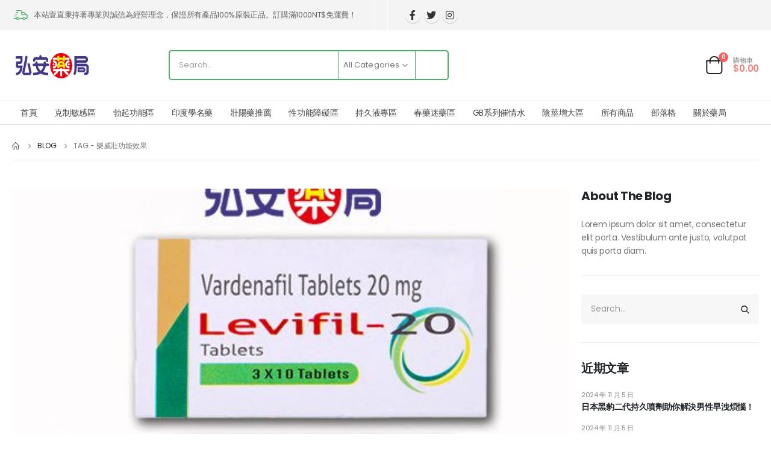

--- FILE ---
content_type: text/html; charset=UTF-8
request_url: https://hungans.com/tag/%E6%A8%82%E5%A8%81%E5%A3%AF%E5%8A%9F%E8%83%BD%E6%95%88%E6%9E%9C/
body_size: 21402
content:
<!DOCTYPE html>
<html lang="zh-TW">
<head>
	<meta http-equiv="X-UA-Compatible" content="IE=edge" />
	<meta http-equiv="Content-Type" content="text/html; charset=UTF-8" />
	<meta name="viewport" content="width=device-width, initial-scale=1, minimum-scale=1" />

	<link rel="profile" href="https://gmpg.org/xfn/11" />
	<link rel="pingback" href="https://hungans.com/xmlrpc.php" />
		<link rel="shortcut icon" href="//hungans.com/wp-content/themes/porto/images/logo/favicon.png" type="image/x-icon" />
		<link rel="apple-touch-icon" href="//hungans.com/wp-content/themes/porto/images/logo/apple-touch-icon.png" />
		<link rel="apple-touch-icon" sizes="120x120" href="//hungans.com/wp-content/themes/porto/images/logo/apple-touch-icon_120x120.png" />
		<link rel="apple-touch-icon" sizes="76x76" href="//hungans.com/wp-content/themes/porto/images/logo/apple-touch-icon_76x76.png" />
		<link rel="apple-touch-icon" sizes="152x152" href="//hungans.com/wp-content/themes/porto/images/logo/apple-touch-icon_152x152.png" />
	<title>樂威壯功能效果 &#8211; 弘安藥局</title>
<meta name='robots' content='max-image-preview:large' />
<link rel="alternate" type="application/rss+xml" title="訂閱《弘安藥局》&raquo; 資訊提供" href="https://hungans.com/feed/" />
<link rel="alternate" type="application/rss+xml" title="訂閱《弘安藥局》&raquo; 留言的資訊提供" href="https://hungans.com/comments/feed/" />
<link rel="alternate" type="application/rss+xml" title="訂閱《弘安藥局》&raquo; 標籤〈樂威壯功能效果〉的資訊提供" href="https://hungans.com/tag/%e6%a8%82%e5%a8%81%e5%a3%af%e5%8a%9f%e8%83%bd%e6%95%88%e6%9e%9c/feed/" />
<style id='wp-img-auto-sizes-contain-inline-css'>
img:is([sizes=auto i],[sizes^="auto," i]){contain-intrinsic-size:3000px 1500px}
/*# sourceURL=wp-img-auto-sizes-contain-inline-css */
</style>
<style id='wp-emoji-styles-inline-css'>

	img.wp-smiley, img.emoji {
		display: inline !important;
		border: none !important;
		box-shadow: none !important;
		height: 1em !important;
		width: 1em !important;
		margin: 0 0.07em !important;
		vertical-align: -0.1em !important;
		background: none !important;
		padding: 0 !important;
	}
/*# sourceURL=wp-emoji-styles-inline-css */
</style>
<link rel='stylesheet' id='wp-block-library-css' href='https://hungans.com/wp-includes/css/dist/block-library/style.min.css?ver=6.9' media='all' />
<link rel='stylesheet' id='wc-blocks-style-css' href='https://hungans.com/wp-content/plugins/woocommerce/assets/client/blocks/wc-blocks.css?ver=wc-9.4.4' media='all' />
<style id='global-styles-inline-css'>
:root{--wp--preset--aspect-ratio--square: 1;--wp--preset--aspect-ratio--4-3: 4/3;--wp--preset--aspect-ratio--3-4: 3/4;--wp--preset--aspect-ratio--3-2: 3/2;--wp--preset--aspect-ratio--2-3: 2/3;--wp--preset--aspect-ratio--16-9: 16/9;--wp--preset--aspect-ratio--9-16: 9/16;--wp--preset--color--black: #000000;--wp--preset--color--cyan-bluish-gray: #abb8c3;--wp--preset--color--white: #ffffff;--wp--preset--color--pale-pink: #f78da7;--wp--preset--color--vivid-red: #cf2e2e;--wp--preset--color--luminous-vivid-orange: #ff6900;--wp--preset--color--luminous-vivid-amber: #fcb900;--wp--preset--color--light-green-cyan: #7bdcb5;--wp--preset--color--vivid-green-cyan: #00d084;--wp--preset--color--pale-cyan-blue: #8ed1fc;--wp--preset--color--vivid-cyan-blue: #0693e3;--wp--preset--color--vivid-purple: #9b51e0;--wp--preset--color--primary: #4dae65;--wp--preset--color--secondary: #e36159;--wp--preset--color--tertiary: #777777;--wp--preset--color--quaternary: #bcbdbd;--wp--preset--color--dark: #212529;--wp--preset--color--light: #ffffff;--wp--preset--gradient--vivid-cyan-blue-to-vivid-purple: linear-gradient(135deg,rgb(6,147,227) 0%,rgb(155,81,224) 100%);--wp--preset--gradient--light-green-cyan-to-vivid-green-cyan: linear-gradient(135deg,rgb(122,220,180) 0%,rgb(0,208,130) 100%);--wp--preset--gradient--luminous-vivid-amber-to-luminous-vivid-orange: linear-gradient(135deg,rgb(252,185,0) 0%,rgb(255,105,0) 100%);--wp--preset--gradient--luminous-vivid-orange-to-vivid-red: linear-gradient(135deg,rgb(255,105,0) 0%,rgb(207,46,46) 100%);--wp--preset--gradient--very-light-gray-to-cyan-bluish-gray: linear-gradient(135deg,rgb(238,238,238) 0%,rgb(169,184,195) 100%);--wp--preset--gradient--cool-to-warm-spectrum: linear-gradient(135deg,rgb(74,234,220) 0%,rgb(151,120,209) 20%,rgb(207,42,186) 40%,rgb(238,44,130) 60%,rgb(251,105,98) 80%,rgb(254,248,76) 100%);--wp--preset--gradient--blush-light-purple: linear-gradient(135deg,rgb(255,206,236) 0%,rgb(152,150,240) 100%);--wp--preset--gradient--blush-bordeaux: linear-gradient(135deg,rgb(254,205,165) 0%,rgb(254,45,45) 50%,rgb(107,0,62) 100%);--wp--preset--gradient--luminous-dusk: linear-gradient(135deg,rgb(255,203,112) 0%,rgb(199,81,192) 50%,rgb(65,88,208) 100%);--wp--preset--gradient--pale-ocean: linear-gradient(135deg,rgb(255,245,203) 0%,rgb(182,227,212) 50%,rgb(51,167,181) 100%);--wp--preset--gradient--electric-grass: linear-gradient(135deg,rgb(202,248,128) 0%,rgb(113,206,126) 100%);--wp--preset--gradient--midnight: linear-gradient(135deg,rgb(2,3,129) 0%,rgb(40,116,252) 100%);--wp--preset--font-size--small: 13px;--wp--preset--font-size--medium: 20px;--wp--preset--font-size--large: 36px;--wp--preset--font-size--x-large: 42px;--wp--preset--font-family--inter: "Inter", sans-serif;--wp--preset--font-family--cardo: Cardo;--wp--preset--spacing--20: 0.44rem;--wp--preset--spacing--30: 0.67rem;--wp--preset--spacing--40: 1rem;--wp--preset--spacing--50: 1.5rem;--wp--preset--spacing--60: 2.25rem;--wp--preset--spacing--70: 3.38rem;--wp--preset--spacing--80: 5.06rem;--wp--preset--shadow--natural: 6px 6px 9px rgba(0, 0, 0, 0.2);--wp--preset--shadow--deep: 12px 12px 50px rgba(0, 0, 0, 0.4);--wp--preset--shadow--sharp: 6px 6px 0px rgba(0, 0, 0, 0.2);--wp--preset--shadow--outlined: 6px 6px 0px -3px rgb(255, 255, 255), 6px 6px rgb(0, 0, 0);--wp--preset--shadow--crisp: 6px 6px 0px rgb(0, 0, 0);}:where(.is-layout-flex){gap: 0.5em;}:where(.is-layout-grid){gap: 0.5em;}body .is-layout-flex{display: flex;}.is-layout-flex{flex-wrap: wrap;align-items: center;}.is-layout-flex > :is(*, div){margin: 0;}body .is-layout-grid{display: grid;}.is-layout-grid > :is(*, div){margin: 0;}:where(.wp-block-columns.is-layout-flex){gap: 2em;}:where(.wp-block-columns.is-layout-grid){gap: 2em;}:where(.wp-block-post-template.is-layout-flex){gap: 1.25em;}:where(.wp-block-post-template.is-layout-grid){gap: 1.25em;}.has-black-color{color: var(--wp--preset--color--black) !important;}.has-cyan-bluish-gray-color{color: var(--wp--preset--color--cyan-bluish-gray) !important;}.has-white-color{color: var(--wp--preset--color--white) !important;}.has-pale-pink-color{color: var(--wp--preset--color--pale-pink) !important;}.has-vivid-red-color{color: var(--wp--preset--color--vivid-red) !important;}.has-luminous-vivid-orange-color{color: var(--wp--preset--color--luminous-vivid-orange) !important;}.has-luminous-vivid-amber-color{color: var(--wp--preset--color--luminous-vivid-amber) !important;}.has-light-green-cyan-color{color: var(--wp--preset--color--light-green-cyan) !important;}.has-vivid-green-cyan-color{color: var(--wp--preset--color--vivid-green-cyan) !important;}.has-pale-cyan-blue-color{color: var(--wp--preset--color--pale-cyan-blue) !important;}.has-vivid-cyan-blue-color{color: var(--wp--preset--color--vivid-cyan-blue) !important;}.has-vivid-purple-color{color: var(--wp--preset--color--vivid-purple) !important;}.has-black-background-color{background-color: var(--wp--preset--color--black) !important;}.has-cyan-bluish-gray-background-color{background-color: var(--wp--preset--color--cyan-bluish-gray) !important;}.has-white-background-color{background-color: var(--wp--preset--color--white) !important;}.has-pale-pink-background-color{background-color: var(--wp--preset--color--pale-pink) !important;}.has-vivid-red-background-color{background-color: var(--wp--preset--color--vivid-red) !important;}.has-luminous-vivid-orange-background-color{background-color: var(--wp--preset--color--luminous-vivid-orange) !important;}.has-luminous-vivid-amber-background-color{background-color: var(--wp--preset--color--luminous-vivid-amber) !important;}.has-light-green-cyan-background-color{background-color: var(--wp--preset--color--light-green-cyan) !important;}.has-vivid-green-cyan-background-color{background-color: var(--wp--preset--color--vivid-green-cyan) !important;}.has-pale-cyan-blue-background-color{background-color: var(--wp--preset--color--pale-cyan-blue) !important;}.has-vivid-cyan-blue-background-color{background-color: var(--wp--preset--color--vivid-cyan-blue) !important;}.has-vivid-purple-background-color{background-color: var(--wp--preset--color--vivid-purple) !important;}.has-black-border-color{border-color: var(--wp--preset--color--black) !important;}.has-cyan-bluish-gray-border-color{border-color: var(--wp--preset--color--cyan-bluish-gray) !important;}.has-white-border-color{border-color: var(--wp--preset--color--white) !important;}.has-pale-pink-border-color{border-color: var(--wp--preset--color--pale-pink) !important;}.has-vivid-red-border-color{border-color: var(--wp--preset--color--vivid-red) !important;}.has-luminous-vivid-orange-border-color{border-color: var(--wp--preset--color--luminous-vivid-orange) !important;}.has-luminous-vivid-amber-border-color{border-color: var(--wp--preset--color--luminous-vivid-amber) !important;}.has-light-green-cyan-border-color{border-color: var(--wp--preset--color--light-green-cyan) !important;}.has-vivid-green-cyan-border-color{border-color: var(--wp--preset--color--vivid-green-cyan) !important;}.has-pale-cyan-blue-border-color{border-color: var(--wp--preset--color--pale-cyan-blue) !important;}.has-vivid-cyan-blue-border-color{border-color: var(--wp--preset--color--vivid-cyan-blue) !important;}.has-vivid-purple-border-color{border-color: var(--wp--preset--color--vivid-purple) !important;}.has-vivid-cyan-blue-to-vivid-purple-gradient-background{background: var(--wp--preset--gradient--vivid-cyan-blue-to-vivid-purple) !important;}.has-light-green-cyan-to-vivid-green-cyan-gradient-background{background: var(--wp--preset--gradient--light-green-cyan-to-vivid-green-cyan) !important;}.has-luminous-vivid-amber-to-luminous-vivid-orange-gradient-background{background: var(--wp--preset--gradient--luminous-vivid-amber-to-luminous-vivid-orange) !important;}.has-luminous-vivid-orange-to-vivid-red-gradient-background{background: var(--wp--preset--gradient--luminous-vivid-orange-to-vivid-red) !important;}.has-very-light-gray-to-cyan-bluish-gray-gradient-background{background: var(--wp--preset--gradient--very-light-gray-to-cyan-bluish-gray) !important;}.has-cool-to-warm-spectrum-gradient-background{background: var(--wp--preset--gradient--cool-to-warm-spectrum) !important;}.has-blush-light-purple-gradient-background{background: var(--wp--preset--gradient--blush-light-purple) !important;}.has-blush-bordeaux-gradient-background{background: var(--wp--preset--gradient--blush-bordeaux) !important;}.has-luminous-dusk-gradient-background{background: var(--wp--preset--gradient--luminous-dusk) !important;}.has-pale-ocean-gradient-background{background: var(--wp--preset--gradient--pale-ocean) !important;}.has-electric-grass-gradient-background{background: var(--wp--preset--gradient--electric-grass) !important;}.has-midnight-gradient-background{background: var(--wp--preset--gradient--midnight) !important;}.has-small-font-size{font-size: var(--wp--preset--font-size--small) !important;}.has-medium-font-size{font-size: var(--wp--preset--font-size--medium) !important;}.has-large-font-size{font-size: var(--wp--preset--font-size--large) !important;}.has-x-large-font-size{font-size: var(--wp--preset--font-size--x-large) !important;}
/*# sourceURL=global-styles-inline-css */
</style>

<style id='classic-theme-styles-inline-css'>
/*! This file is auto-generated */
.wp-block-button__link{color:#fff;background-color:#32373c;border-radius:9999px;box-shadow:none;text-decoration:none;padding:calc(.667em + 2px) calc(1.333em + 2px);font-size:1.125em}.wp-block-file__button{background:#32373c;color:#fff;text-decoration:none}
/*# sourceURL=/wp-includes/css/classic-themes.min.css */
</style>
<style id='woocommerce-inline-inline-css'>
.woocommerce form .form-row .required { visibility: visible; }
/*# sourceURL=woocommerce-inline-inline-css */
</style>
<link rel='stylesheet' id='porto-css-vars-css' href='https://hungans.com/wp-content/uploads/porto_styles/theme_css_vars.css?ver=6.3.3' media='all' />
<link rel='stylesheet' id='elementor-icons-css' href='https://hungans.com/wp-content/plugins/elementor/assets/lib/eicons/css/elementor-icons.min.css?ver=5.18.0' media='all' />
<link rel='stylesheet' id='elementor-frontend-css' href='https://hungans.com/wp-content/uploads/elementor/css/custom-frontend-lite.min.css?ver=1678610985' media='all' />
<link rel='stylesheet' id='elementor-post-2055-css' href='https://hungans.com/wp-content/uploads/elementor/css/post-2055.css?ver=1678607369' media='all' />
<link rel='stylesheet' id='bootstrap-css' href='https://hungans.com/wp-content/uploads/porto_styles/bootstrap.css?ver=6.3.3' media='all' />
<link rel='stylesheet' id='porto-plugins-css' href='https://hungans.com/wp-content/themes/porto/css/plugins.css?ver=6.3.3' media='all' />
<link rel='stylesheet' id='porto-theme-css' href='https://hungans.com/wp-content/themes/porto/css/theme.css?ver=6.3.3' media='all' />
<link rel='stylesheet' id='porto-shortcodes-css' href='https://hungans.com/wp-content/uploads/porto_styles/shortcodes.css?ver=6.3.3' media='all' />
<link rel='stylesheet' id='porto-theme-shop-css' href='https://hungans.com/wp-content/themes/porto/css/theme_shop.css?ver=6.3.3' media='all' />
<link rel='stylesheet' id='porto-theme-elementor-css' href='https://hungans.com/wp-content/themes/porto/css/theme_elementor.css?ver=6.3.3' media='all' />
<link rel='stylesheet' id='porto-theme-radius-css' href='https://hungans.com/wp-content/themes/porto/css/theme_radius.css?ver=6.3.3' media='all' />
<link rel='stylesheet' id='porto-dynamic-style-css' href='https://hungans.com/wp-content/uploads/porto_styles/dynamic_style.css?ver=6.3.3' media='all' />
<link rel='stylesheet' id='porto-type-builder-css' href='https://hungans.com/wp-content/plugins/porto-functionality/builders/assets/type-builder.css?ver=2.3.2' media='all' />
<link rel='stylesheet' id='porto-style-css' href='https://hungans.com/wp-content/themes/porto/style.css?ver=6.3.3' media='all' />
<style id='porto-style-inline-css'>
.side-header-narrow-bar-logo{max-width:131px}@media (min-width:992px){}.page-top ul.breadcrumb > li.home{display:inline-block}.page-top ul.breadcrumb > li.home a{position:relative;width:14px;text-indent:-9999px}.page-top ul.breadcrumb > li.home a:after{content:"\e883";font-family:'porto';float:left;text-indent:0}#menu-main-menu > li > a{margin:0}#menu-main-menu .popup > .inner{border-radius:0}#menu-main-menu .inner > .sub-menu{flex-wrap:wrap}#main-toggle-menu .toggle-menu-wrap > ul{border-top:1px solid #e7e7e7;border-bottom-width:0}#main-toggle-menu .toggle-menu-wrap{width:118%;box-shadow:0 29px 29px rgba(0,0,0,0.1)}.menu-item.sub > a > i{font-size:3.5rem !important;color:#ccc}.sidebar-menu .wide li.sub > a{text-transform:uppercase;font-weight:700}.menu-section-dark .side-menu-sub-title > a{color:#fff !important}.sidebar-menu li.side-menu-sub-title:not(:first-child){margin-top:30px}.sidebar-menu .wide li.sub li.menu-item>ul.sub-menu{padding-left:0}.side-nav-wrap .sidebar-menu .wide.menu-section-dark li.menu-item li.menu-item > a{color:#bcbdbd}.menu-block > a,.sidebar-menu .popup:before,.sidebar-menu>li.menu-item>.arrow,.post-slide .post-meta,.filter-products .products-filter h4,.flash-deals .add-links-wrap,.flash-deals .category-list{display:none !important}.sidebar-menu li.menu-item{position:static}.sidebar-menu>li.menu-item>a:before{font-family:"porto";content:"";position:absolute;right:27px}.custom-font .elementor-heading-title,.custom-font{font-family:'Segoe Script'}.sale-text .elementor-heading-title{transform:rotateZ(2deg)}.custom-nav-style-1 .owl-carousel .owl-nav .owl-next,.custom-nav-style-1 .owl-carousel .owl-nav .owl-prev,.custom-nav-style-1 .elementor-swiper-button{width:40px;height:80px;font-size:26px;color:#4dae65 !important;background-color:#fff !important;border:1px solid #e9e9e9 !important;transition:background-color .3s,color .3s}.custom-nav-style-1 .owl-carousel .owl-nav button:hover{background-color:#4dae65 !important;border-color:#4dae65 !important;color:#fff !important}.custom-nav-style-1 .owl-carousel .owl-nav .owl-next{right:var(--custom-nav-pos)}.custom-nav-style-1 .owl-carousel .owl-nav .owl-prev{left:var(--custom-nav-pos)}.custom-nav-style-1 .owl-carousel{--custom-nav-pos:0}.custom-nav-style-1.category-slider .owl-carousel{--custom-nav-pos:-20px}.custom-nav-style-1.cs-product-slider .products-container{--custom-nav-pos:-50px}.custom-nav-style-1.cs-product-slider-2 .products-container,.custom-nav-style-1.cs-product-slider-2 .porto-gallery{--custom-nav-pos:-45px}.has-box-shadow .products-container .owl-stage-outer{padding:0 10px;margin:0 -10px}.products .product-category .thumb-info-title{padding-left:2rem}.products-filter li a{padding:7px 21px;box-shadow:0 0 0 1px #e9e9e9;border-radius:7px}.products-filter li.active a,.products-filter li:hover a{box-shadow:0 0 0 2px #4dae65}.page-top .container.hide-title::after{content:'';display:block;border-bottom:1px solid #e7e7e7;margin-top:12px}.filter-products.show-category .products-filter{margin-bottom:20px}.filter-products .product-categories{display:flex;flex-wrap:wrap;margin-bottom:36px}.filter-products.show-category .product-categories a::before{content:none !important}.porto-products.filter-horizontal .product-categories li{display:inline-flex;margin-right:10px}.filter-products.show-category .product-categories a{padding:7px 24px;border-radius:7px;color:#222529;font-size:13px;font-weight:600;letter-spacing:-.02em;line-height:22px;box-shadow:0 0 0 1px #e9e9e9;transition:border-width .3s,border-color .3s}.filter-products.show-category .product-categories a:hover,.filter-products.show-category .product-categories .current a{color:#4dae65 !important;box-shadow:0 0 0 2px #4dae65}ul.products .woocommerce-loop-product__title{letter-spacing:.005em}ul.products .star-rating{font-size:14px;letter-spacing:-0.125em}.offer-product .products li.product-col h3{font-size:20px}.offer-product .add-links-wrap{margin-top:46px}.offer-product .product-content{position:relative;z-index:1;margin-top:-38px;padding-bottom:38px}.offer-product .sale-product-daily-deal{bottom:36px;max-width:300px;}.custom-deal .products li.product:hover .product-image{box-shadow:none}.custom-deal .products .sale-product-daily-deal .porto_countdown-amount,.custom-deal .products .sale-product-daily-deal .porto_countdown-period{font-size:15px;font-weight:800;letter-spacing:.025em;line-height:26px}.custom-deal .products .sale-product-daily-deal .daily-deal-title{color:#444;letter-spacing:.025em}.custom-deal .sale-product-daily-deal{padding:8px 0;margin-left:auto;margin-right:auto;bottom:36px;color:#444}.custom-deal .products .sale-product-daily-deal::before{background-color:#f4f4f4;border-radius:30px}.flash-deals .product-content{margin-top:-60px;padding-bottom:3rem}.offer-product .inner img{margin-top:26px}.offer-product .add_to_cart_button{padding-left:45px;height:56px;line-height:56px;padding-right:45px;font-size:14px;border-radius:7px}.offer-product .add_to_cart_button::before{font-size:24px !important;font-weight:300 !important}.offer-product .quickview,.offer-product .yith-wcwl-add-to-wishlist a{height:56px;line-height:56px}.post-carousel .post-slide .post-item span.cat-names{font-size:10px;font-weight:400;letter-spacing:.005em}.post-slide .post-image{margin-bottom:14px !important}.porto-gallery figure{text-align:center}.intro-carousel .owl-nav{left:50%;transform:translateX(-50%)}@media ( min-width:768px ){.has-box-shadow .owl-carousel .owl-stage-outer::before,.has-box-shadow .owl-carousel .owl-stage-outer::after{content:'';position:absolute;top:0;height:100%;box-shadow:0 0 100px 75px rgb(255,255,255,0.6)}.has-box-shadow .owl-carousel .owl-stage-outer::before{left:0;z-index:2}.has-box-shadow .owl-carousel .owl-stage-outer::after{right:0}}@media (min-width:992px){.d-menu-lg-none > a{display:none !important}}@media (max-width:991px){.side-menu-sub-title > a{color:#fff !important}.feature-box-container .porto-sicon-box{justify-content:center}.custom-nav-style-1.cs-product-slider .products-container{--custom-nav-pos:-20px}.custom-nav-style-1.cs-product-slider-2 .products-container{--custom-nav-pos:-23px}.custom-nav-style-1.cs-product-slider-2 .porto-gallery{--custom-nav-pos:-33px}}@media (max-width:767px){.filter-products.show-category .product-categories a{margin:0 0 15px}}@media (min-width:768px) and (max-width:991px){.offer-product .add_to_cart_button{padding:0 10px;font-size:12px}}@media (min-width:992px) and (max-width:1479px){.container{padding:0 20px}.container,.elementor-section.elementor-section-boxed > .elementor-container{max-width:1440px}}
/*# sourceURL=porto-style-inline-css */
</style>
<link rel='stylesheet' id='porto-account-login-style-css' href='https://hungans.com/wp-content/themes/porto/css/theme/shop/login-style/account-login.css?ver=6.3.3' media='all' />
<link rel='stylesheet' id='porto-post-style-css' href='https://hungans.com/wp-content/themes/porto/css/theme/blog/type/modern.css?ver=6.3.3' media='all' />
<link rel='stylesheet' id='google-fonts-1-css' href='https://fonts.googleapis.com/css?family=Roboto%3A100%2C100italic%2C200%2C200italic%2C300%2C300italic%2C400%2C400italic%2C500%2C500italic%2C600%2C600italic%2C700%2C700italic%2C800%2C800italic%2C900%2C900italic%7CRoboto+Slab%3A100%2C100italic%2C200%2C200italic%2C300%2C300italic%2C400%2C400italic%2C500%2C500italic%2C600%2C600italic%2C700%2C700italic%2C800%2C800italic%2C900%2C900italic&#038;display=swap&#038;ver=6.9' media='all' />
<link rel="preconnect" href="https://fonts.gstatic.com/" crossorigin><script src="https://hungans.com/wp-includes/js/jquery/jquery.min.js?ver=3.7.1" id="jquery-core-js"></script>
<script src="https://hungans.com/wp-includes/js/jquery/jquery-migrate.min.js?ver=3.4.1" id="jquery-migrate-js"></script>
<script src="https://hungans.com/wp-content/plugins/woocommerce/assets/js/jquery-blockui/jquery.blockUI.min.js?ver=2.7.0-wc.9.4.4" id="jquery-blockui-js" defer data-wp-strategy="defer"></script>
<script id="wc-add-to-cart-js-extra">
var wc_add_to_cart_params = {"ajax_url":"/wp-admin/admin-ajax.php","wc_ajax_url":"/?wc-ajax=%%endpoint%%","i18n_view_cart":"\u67e5\u770b\u8cfc\u7269\u8eca","cart_url":"https://hungans.com/cart/","is_cart":"","cart_redirect_after_add":"no"};
//# sourceURL=wc-add-to-cart-js-extra
</script>
<script src="https://hungans.com/wp-content/plugins/woocommerce/assets/js/frontend/add-to-cart.min.js?ver=9.4.4" id="wc-add-to-cart-js" defer data-wp-strategy="defer"></script>
<script src="https://hungans.com/wp-content/plugins/woocommerce/assets/js/js-cookie/js.cookie.min.js?ver=2.1.4-wc.9.4.4" id="js-cookie-js" defer data-wp-strategy="defer"></script>
<script id="woocommerce-js-extra">
var woocommerce_params = {"ajax_url":"/wp-admin/admin-ajax.php","wc_ajax_url":"/?wc-ajax=%%endpoint%%"};
//# sourceURL=woocommerce-js-extra
</script>
<script src="https://hungans.com/wp-content/plugins/woocommerce/assets/js/frontend/woocommerce.min.js?ver=9.4.4" id="woocommerce-js" defer data-wp-strategy="defer"></script>
<link rel="https://api.w.org/" href="https://hungans.com/wp-json/" /><link rel="alternate" title="JSON" type="application/json" href="https://hungans.com/wp-json/wp/v2/tags/784" /><link rel="EditURI" type="application/rsd+xml" title="RSD" href="https://hungans.com/xmlrpc.php?rsd" />
<meta name="generator" content="WordPress 6.9" />
<meta name="generator" content="WooCommerce 9.4.4" />
<script charset="UTF-8" id="LA_COLLECT" src="//sdk.51.la/js-sdk-pro.min.js"></script>
                <script>LA.init({id: "3MgHKRFmVcqdhu03",ck: "3MgHKRFmVcqdhu03"})</script>		<script type="text/javascript">
		WebFontConfig = {
			google: { families: [ 'Poppins:400,500,600,700,800' ] }
		};
		(function(d) {
			var wf = d.createElement('script'), s = d.scripts[0];
			wf.src = 'https://hungans.com/wp-content/themes/porto/js/libs/webfont.js';
			wf.async = true;
			s.parentNode.insertBefore(wf, s);
		})(document);</script>
			<noscript><style>.woocommerce-product-gallery{ opacity: 1 !important; }</style></noscript>
	<meta name="generator" content="Elementor 3.11.2; features: e_dom_optimization, e_optimized_assets_loading, e_optimized_css_loading, a11y_improvements, additional_custom_breakpoints; settings: css_print_method-external, google_font-enabled, font_display-swap">
<style>.recentcomments a{display:inline !important;padding:0 !important;margin:0 !important;}</style><style class='wp-fonts-local'>
@font-face{font-family:Inter;font-style:normal;font-weight:300 900;font-display:fallback;src:url('https://hungans.com/wp-content/plugins/woocommerce/assets/fonts/Inter-VariableFont_slnt,wght.woff2') format('woff2');font-stretch:normal;}
@font-face{font-family:Cardo;font-style:normal;font-weight:400;font-display:fallback;src:url('https://hungans.com/wp-content/plugins/woocommerce/assets/fonts/cardo_normal_400.woff2') format('woff2');}
</style>
<link rel="icon" href="https://hungans.com/wp-content/uploads/2023/03/cropped-未标题-1-恢复的66666-32x32.png" sizes="32x32" />
<link rel="icon" href="https://hungans.com/wp-content/uploads/2023/03/cropped-未标题-1-恢复的66666-192x192.png" sizes="192x192" />
<link rel="apple-touch-icon" href="https://hungans.com/wp-content/uploads/2023/03/cropped-未标题-1-恢复的66666-180x180.png" />
<meta name="msapplication-TileImage" content="https://hungans.com/wp-content/uploads/2023/03/cropped-未标题-1-恢复的66666-270x270.png" />
</head>
<body class="archive tag tag-784 wp-embed-responsive wp-theme-porto theme-porto woocommerce-no-js porto-rounded login-popup full blog-1 elementor-default elementor-kit-2055">

	<div class="page-wrapper"><!-- page wrapper -->
		
								<!-- header wrapper -->
			<div class="header-wrapper">
								
<header id="header" class="header-builder header-builder-p">
<style>.elementor-1143 .elementor-element.elementor-element-d231391 > .elementor-container > .elementor-column > .elementor-widget-wrap{align-content:center;align-items:center;}.elementor-1143 .elementor-element.elementor-element-d231391:not(.elementor-motion-effects-element-type-background), .elementor-1143 .elementor-element.elementor-element-d231391 > .elementor-motion-effects-container > .elementor-motion-effects-layer{background-color:#F4F4F4;}.elementor-1143 .elementor-element.elementor-element-d231391{transition:background 0.3s, border 0.3s, border-radius 0.3s, box-shadow 0.3s;}.elementor-1143 .elementor-element.elementor-element-d231391 > .elementor-background-overlay{transition:background 0.3s, border-radius 0.3s, opacity 0.3s;}.elementor-1143 .elementor-element.elementor-element-d231391 a{color:#666666;}.elementor-1143 .elementor-element.elementor-element-d231391 a:hover{color:#4DAE65;}.elementor-1143 .elementor-element.elementor-element-8310322 .elementor-icon-list-icon i{color:#4DAE65;}.elementor-1143 .elementor-element.elementor-element-8310322 .elementor-icon-list-icon svg{fill:#4DAE65;}.elementor-1143 .elementor-element.elementor-element-8310322{--e-icon-list-icon-size:24px;}.elementor-1143 .elementor-element.elementor-element-8310322 .elementor-icon-list-text{color:#666666;padding-left:6px;}.elementor-1143 .elementor-element.elementor-element-8310322 .elementor-icon-list-item > .elementor-icon-list-text, .elementor-1143 .elementor-element.elementor-element-8310322 .elementor-icon-list-item > a{font-size:13px;letter-spacing:-0.325px;}#header .elementor-element-945a86a .porto-view-switcher > li.menu-item > a{font-weight:400;text-transform:uppercase;letter-spacing:0.275px;}.elementor-1143 .elementor-element.elementor-element-945a86a > .elementor-widget-container{padding:9px 0px 9px 0px;}#header .elementor-element-e5633be .porto-view-switcher > li.menu-item > a{font-weight:400;text-transform:uppercase;letter-spacing:0.275px;}.elementor-1143 .elementor-element.elementor-element-e5633be > .elementor-widget-container{padding:9px 0px 9px 0px;}#header .elementor-element-bff0f99 .separator{border-left-width:1px;height:50px;border-left-color:#FFFFFF;}.elementor-1143 .elementor-element.elementor-element-bff0f99 > .elementor-widget-container{margin:0px 0px 0px 13px;}#header .top-links > li.menu-item > a{font-weight:400;}.elementor-1143 .elementor-element.elementor-element-fac8cf4 > .elementor-widget-container{margin:0px 13px 0px 0px;}#header .elementor-element-699c0e5 .separator{border-left-width:1px;height:50px;border-left-color:#FFFFFF;}.elementor-1143 .elementor-element.elementor-element-699c0e5 > .elementor-widget-container{margin:0px 0px 0px 9px;}#header .elementor-element-255e996 a{font-size:16px;width:25px;height:25px;}#header .elementor-element-255e996 a:not(:hover){color:#333333;background:#FFFFFF00;}#header .elementor-element-255e996 a:hover{color:#FFFFFF;}.elementor-1143 .elementor-element.elementor-element-255e996 > .elementor-widget-container{margin:0px 0px 0px 14px;}.elementor-1143 .elementor-element.elementor-element-c72b85e > .elementor-container > .elementor-column > .elementor-widget-wrap{align-content:center;align-items:center;}.elementor-1143 .elementor-element.elementor-element-c72b85e{border-style:solid;border-width:0px 0px 1px 0px;border-color:#E7E7E7;transition:background 0.3s, border 0.3s, border-radius 0.3s, box-shadow 0.3s;}.elementor-1143 .elementor-element.elementor-element-c72b85e > .elementor-background-overlay{transition:background 0.3s, border-radius 0.3s, opacity 0.3s;}.elementor-1143 .elementor-element.elementor-element-4bd3811 > .elementor-widget-container{padding:28px 0px 27px 0px;}#header .searchform input, #header .searchform.searchform-cats input{width:100%;}#header .searchform input, #header .searchform select, #header .searchform .selectric .label, #header .searchform button{height:46px;line-height:46px;}#header .searchform{border-width:2px;border-color:#4DAE65;border-radius:5px;}#header .searchform-popup .search-toggle:after{border-bottom-color:#4DAE65;}#header .searchform input{border-radius:5px 0 0 5px;}#header .searchform button{border-radius:0 5px 5px 0;}.elementor-1143 .elementor-element.elementor-element-41fda7f > .elementor-widget-container{margin:0px 0px 0px 19px;}#mini-cart .minicart-icon{font-size:31px;}#mini-cart .cart-subtotal, #mini-cart .minicart-icon{color:#222529;}#mini-cart .cart-icon{margin-right:16px;}#mini-cart .cart-subtotal{font-size:11px;font-weight:400;line-height:1.15em;letter-spacing:-0.275px;color:#777777;}#mini-cart .cart-price{font-size:15px;font-weight:600;line-height:1em;color:#EE8379;}.elementor-1143 .elementor-element.elementor-element-7be089b > .elementor-widget-container{margin:0px 0px 2px 0px;}.elementor-1143 .elementor-element.elementor-element-6e23ea2 > .elementor-container > .elementor-column > .elementor-widget-wrap{align-content:center;align-items:center;}.elementor-1143 .elementor-element.elementor-element-54a3347 > .elementor-widget-wrap > .elementor-widget:not(.elementor-widget__width-auto):not(.elementor-widget__width-initial):not(:last-child):not(.elementor-absolute){margin-bottom:10px;}.elementor-1143 .elementor-element.elementor-element-358df6f > .elementor-widget-container{margin:0px 0px 0px 0px;padding:0px 0px 0px 0px;border-radius:0px 0px 0px 0px;}.elementor-1143 .elementor-element.elementor-element-358df6f{z-index:0;}@media(max-width:991px){.elementor-1143 .elementor-element.elementor-element-c72b85e{border-width:0px 0px 0px 0px;}}.elementor-widget-porto_hb_menu #main-toggle-menu .menu-title { padding-right: 83px; }
#header .elementor-widget-porto_hb_menu .menu-section-dark.wide li.side-menu-sub-title > a { color: #fff !important; }
@media (max-width: 1219px) { #header .elementor-widget-porto_hb_menu .main-menu > li.menu-item > a { padding: 9px 25px 9px; } }</style><div class="porto-block elementor elementor-1143" data-id="1143"><div class="container-fluid">		<div class="elementor-section elementor-top-section elementor-element elementor-element-d231391 elementor-section-content-middle elementor-section-boxed elementor-section-height-default elementor-section-height-default" data-id="d231391" data-element_type="section" data-settings="{&quot;background_background&quot;:&quot;classic&quot;}">
			
									<div class="elementor-container elementor-column-gap-no">
											<div class="elementor-column elementor-col-100 elementor-top-column elementor-element elementor-element-422eb11" data-id="422eb11" data-element_type="column">

					<div class="elementor-widget-wrap elementor-element-populated">
								<div class="elementor-element elementor-element-8310322 d-xl-block d-none elementor-icon-list--layout-traditional elementor-list-item-link-full_width elementor-widget elementor-widget-icon-list" data-id="8310322" data-element_type="widget" data-widget_type="icon-list.default">
				<div class="elementor-widget-container">
			<link rel="stylesheet" href="https://hungans.com/wp-content/uploads/elementor/css/custom-widget-icon-list.min.css?ver=1678610987">		<ul class="elementor-icon-list-items">
							<li class="elementor-icon-list-item">
											<span class="elementor-icon-list-icon">
							<i aria-hidden="true" class="  porto-icon-shipping"></i>						</span>
										<span class="elementor-icon-list-text">本站壹直秉持著專業與誠信為經營理念，保證所有產品100%原裝正品。訂購滿1000NT$免運費！</span>
									</li>
						</ul>
				</div>
				</div>
				<div class="elementor-element elementor-element-bff0f99 d-none d-md-block elementor-widget elementor-widget-porto_hb_divider" data-id="bff0f99" data-element_type="widget" data-widget_type="porto_hb_divider.default">
				<div class="elementor-widget-container">
			<span class="separator"></span>		</div>
				</div>
				<div class="elementor-element elementor-element-699c0e5 d-none d-md-block elementor-widget elementor-widget-porto_hb_divider" data-id="699c0e5" data-element_type="widget" data-widget_type="porto_hb_divider.default">
				<div class="elementor-widget-container">
			<span class="separator"></span>		</div>
				</div>
				<div class="elementor-element elementor-element-255e996 ms-sm-0 ms-auto  elementor-widget elementor-widget-porto_hb_social" data-id="255e996" data-element_type="widget" data-widget_type="porto_hb_social.default">
				<div class="elementor-widget-container">
			<div class="share-links">		<a target="_blank"  rel="nofollow noopener noreferrer" class="share-facebook" href="#" title="Facebook"></a>
				<a target="_blank"  rel="nofollow noopener noreferrer" class="share-twitter" href="#" title="Twitter"></a>
				<a target="_blank"  rel="nofollow noopener noreferrer" class="share-instagram" href="#" title="Instagram"></a>
		</div>		</div>
				</div>
					</div>
				</div>
						</div>
				</div>
				<div class="elementor-section elementor-top-section elementor-element elementor-element-c72b85e elementor-section-content-middle elementor-section-boxed elementor-section-height-default elementor-section-height-default" data-id="c72b85e" data-element_type="section">
			
									<div class="elementor-container elementor-column-gap-default">
											<div class="elementor-column elementor-col-100 elementor-top-column elementor-element elementor-element-375b33d" data-id="375b33d" data-element_type="column">

					<div class="elementor-widget-wrap elementor-element-populated">
								<div class="elementor-element elementor-element-f5e6900 mr-0 elementor-widget elementor-widget-porto_hb_menu_icon" data-id="f5e6900" data-element_type="widget" data-widget_type="porto_hb_menu_icon.default">
				<div class="elementor-widget-container">
			<a aria-label="Mobile Menu" href="#" class="mobile-toggle ps-0"><i class="fas fa-bars"></i></a>		</div>
				</div>
				<div class="elementor-element elementor-element-4bd3811 elementor-widget elementor-widget-porto_hb_logo" data-id="4bd3811" data-element_type="widget" data-widget_type="porto_hb_logo.default">
				<div class="elementor-widget-container">
					<div class="logo">
		<a href="https://hungans.com/" title="弘安藥局 - 印度學名藥|威而鋼|犀利士|美國黑金|德國必邦等正品男性保健壯陽產品銷售。弘安藥局是一家具有衛生署認證註冊的藥局，本站為藥局指定線上商城，主要銷售印度學名藥，性功能障礙預防和治療的男性保健產品，以及改善女性性冷淡和夫妻之間調情用的催情助興產品。弘安藥局壹直秉持著專業與誠信為經營理念，所有產品保證100%原裝正品。"  rel="home">
		<img class="img-responsive standard-logo retina-logo" width="362" height="116" src="//hungans.com/wp-content/uploads/2023/03/logo_20200408165624.png" alt="弘安藥局" />	</a>
			</div>
				</div>
				</div>
				<div class="elementor-element elementor-element-41fda7f flex-grow-1 pl-xl-5 ml-xl-5 elementor-hidden-tablet elementor-hidden-mobile elementor-widget elementor-widget-porto_hb_search_form" data-id="41fda7f" data-element_type="widget" data-widget_type="porto_hb_search_form.default">
				<div class="elementor-widget-container">
			<div class="searchform-popup"><a class="search-toggle" href="#"><i class="fas fa-search"></i><span class="search-text">Search</span></a>	<form action="https://hungans.com/" method="get"
		class="searchform searchform-cats">
		<div class="searchform-fields">
			<span class="text"><input name="s" type="text" value="" placeholder="Search..." autocomplete="off" /></span>
							<input type="hidden" name="post_type" value="product"/>
				<select  name='product_cat' id='product_cat' class='cat'>
	<option value='0'>All Categories</option>
	<option class="level-0" value="bqgn">勃起功能區</option>
	<option class="level-0" value="kzmg">克制敏感區</option>
	<option class="level-0" value="xgnza">性功能障礙區</option>
	<option class="level-0" value="yjzd">陰莖增大區</option>
	<option class="level-0" value="cjyzq">持久液專區</option>
	<option class="level-0" value="cymy">春藥迷藥區</option>
	<option class="level-0" value="zyytj">壯陽藥推薦</option>
	<option class="level-1" value="weg">&nbsp;&nbsp;&nbsp;威而鋼</option>
	<option class="level-1" value="xls">&nbsp;&nbsp;&nbsp;犀利士</option>
	<option class="level-1" value="blj">&nbsp;&nbsp;&nbsp;必利勁</option>
	<option class="level-0" value="ydxmy">印度學名藥</option>
	<option class="level-0" value="gb%e7%b3%bb%e5%88%97%e5%82%ac%e6%83%85%e6%b0%b4">GB系列催情水</option>
</select>
			<span class="button-wrap">
							<button class="btn btn-special" title="Search" type="submit"><i class="fas fa-search"></i></button>
						</span>
		</div>
				<div class="live-search-list"></div>
			</form>
	</div>		</div>
				</div>
				<div class="elementor-element elementor-element-7be089b ml-sm-0 ml-auto elementor-widget elementor-widget-porto_hb_mini_cart" data-id="7be089b" data-element_type="widget" data-widget_type="porto_hb_mini_cart.default">
				<div class="elementor-widget-container">
					<div id="mini-cart" class="mini-cart minicart-text">
			<div class="cart-head">
			<span class="cart-icon"><i class="minicart-icon porto-icon-cart-thick"></i><span class="cart-items">0</span></span><span class="cart-subtotal">購物車 <span class="cart-price"><span class="woocommerce-Price-amount amount"><bdi><span class="woocommerce-Price-currencySymbol">&#36;</span>0.00</bdi></span></span></span>			</div>
			<div class="cart-popup widget_shopping_cart">
				<div class="widget_shopping_cart_content">
									<div class="cart-loading"></div>
								</div>
			</div>
				</div>
				</div>
				</div>
					</div>
				</div>
						</div>
				</div>
				<div class="header-main elementor-section elementor-top-section elementor-element elementor-element-6e23ea2 elementor-section-content-middle d-noen d-lg-flex elementor-section-boxed elementor-section-height-default elementor-section-height-default" data-id="6e23ea2" data-element_type="section">
			
									<div class="elementor-container elementor-column-gap-no">
											<div class="elementor-column elementor-col-100 elementor-top-column elementor-element elementor-element-54a3347" data-id="54a3347" data-element_type="column">

					<div class="elementor-widget-wrap elementor-element-populated">
								<div class="elementor-element elementor-element-358df6f elementor-widget elementor-widget-porto_hb_menu" data-id="358df6f" data-element_type="widget" data-widget_type="porto_hb_menu.default">
				<div class="elementor-widget-container">
			<ul id="menu-%e9%a0%82%e9%83%a8%e5%b0%8e%e8%88%aa" class="secondary-menu main-menu mega-menu"><li id="nav-menu-item-2565" class="menu-item menu-item-type-custom menu-item-object-custom menu-item-home narrow"><a href="https://hungans.com/">首頁</a></li>
<li id="nav-menu-item-2564" class="menu-item menu-item-type-custom menu-item-object-custom narrow"><a href="https://hungans.com/product-category/kzmg/">克制敏感區</a></li>
<li id="nav-menu-item-2566" class="menu-item menu-item-type-custom menu-item-object-custom narrow"><a href="https://hungans.com/product-category/bqgn/">勃起功能區</a></li>
<li id="nav-menu-item-2567" class="menu-item menu-item-type-custom menu-item-object-custom narrow"><a href="https://hungans.com/product-category/ydxmy/">印度學名藥</a></li>
<li id="nav-menu-item-2568" class="menu-item menu-item-type-custom menu-item-object-custom menu-item-has-children has-sub narrow"><a href="https://hungans.com/product-category/zyytj/">壯陽藥推薦</a>
<div class="popup"><div class="inner" style=""><ul class="sub-menu">
	<li id="nav-menu-item-2569" class="menu-item menu-item-type-custom menu-item-object-custom" data-cols="1"><a href="https://hungans.com/product-category/zyytj/weg/">威而鋼</a></li>
	<li id="nav-menu-item-2570" class="menu-item menu-item-type-custom menu-item-object-custom" data-cols="1"><a href="https://hungans.com/product-category/zyytj/xls/">犀利士</a></li>
	<li id="nav-menu-item-2571" class="menu-item menu-item-type-custom menu-item-object-custom" data-cols="1"><a href="https://hungans.com/product-category/zyytj/blj/">必利勁</a></li>
</ul></div></div>
</li>
<li id="nav-menu-item-2572" class="menu-item menu-item-type-custom menu-item-object-custom narrow"><a href="https://hungans.com/product-category/xgnza/">性功能障礙區</a></li>
<li id="nav-menu-item-2573" class="menu-item menu-item-type-custom menu-item-object-custom narrow"><a href="https://hungans.com/product-category/cjyzq/">持久液專區</a></li>
<li id="nav-menu-item-2574" class="menu-item menu-item-type-custom menu-item-object-custom narrow"><a href="https://hungans.com/product-category/cymy/">春藥迷藥區</a></li>
<li id="nav-menu-item-4335" class="menu-item menu-item-type-custom menu-item-object-custom narrow"><a href="https://hungans.com/product-category/gb%e7%b3%bb%e5%88%97%e5%82%ac%e6%83%85%e6%b0%b4/">GB系列催情水</a></li>
<li id="nav-menu-item-2575" class="menu-item menu-item-type-custom menu-item-object-custom narrow"><a href="https://hungans.com/product-category/yjzd/">陰莖增大區</a></li>
<li id="nav-menu-item-2769" class="menu-item menu-item-type-post_type_archive menu-item-object-product narrow"><a href="https://hungans.com/shop/">所有商品</a></li>
<li id="nav-menu-item-2851" class="menu-item menu-item-type-custom menu-item-object-custom narrow"><a href="https://hungans.com/blog/">部落格</a></li>
<li id="nav-menu-item-2850" class="menu-item menu-item-type-custom menu-item-object-custom narrow"><a href="https://hungans.com/2023/03/16/gyyj/">關於藥局</a></li>
</ul>		</div>
				</div>
					</div>
				</div>
						</div>
				</div>
		</div></div></header>

							</div>
			<!-- end header wrapper -->
		
		
				<section class="page-top page-header-6">
		<div class="container hide-title">
	<div class="row">
		<div class="col-lg-12 clearfix">
			<div class="pt-right d-none">
				<h1 class="page-title">Tag - 樂威壯功能效果</h1>
							</div>
							<div class="breadcrumbs-wrap pt-left">
					<ul class="breadcrumb" itemscope itemtype="https://schema.org/BreadcrumbList"><li class="home" itemprop="itemListElement" itemscope itemtype="https://schema.org/ListItem"><a itemprop="item" href="https://hungans.com" title="Go to Home Page"><span itemprop="name">Home</span></a><meta itemprop="position" content="1" /><i class="delimiter delimiter-2"></i></li><li itemprop="itemListElement" itemscope itemtype="https://schema.org/ListItem"><a itemprop="item" href="https://hungans.com/blog/"><span itemprop="name">Blog</span></a><meta itemprop="position" content="2" /><i class="delimiter delimiter-2"></i></li><li>Tag&nbsp;-&nbsp;<li>樂威壯功能效果</li></li></ul>				</div>
								</div>
	</div>
</div>
	</section>
	
		<div id="main" class="column2 column2-right-sidebar boxed"><!-- main -->

			<div class="container">
			<div class="row main-content-wrap">

			<!-- main content -->
			<div class="main-content col-lg-9">

			

<div id="content" role="main">
	<div class="blog-posts posts-modern posts-container">
<article class="post post-modern hide-post-date post-title-simple post-4914 post type-post status-publish format-standard has-post-thumbnail hentry category-blg tag-782 tag-783 tag-784 tag-785 tag-786">
	<div class="post-image single">
		<div class="post-slideshow porto-carousel owl-carousel nav-inside nav-inside-center nav-style-2 show-nav-hover has-ccols ccols-1" data-plugin-options='{"nav":true}'>
											<a href="https://hungans.com/2024/10/25/%e6%ad%a3%e7%a2%ba%e7%9a%84%e6%9c%8d%e7%94%a8%e6%a8%82%e5%a8%81%e5%a3%aflevifil20mg%e6%89%8d%e8%83%bd%e4%bd%bf%e5%85%b6%e7%99%bc%e6%8f%ae%e6%9c%80%e5%a4%a7%e8%97%a5%e6%95%88%ef%bc%81/" aria-label="post image">
								<div class="img-thumbnail">
						<img width="500" height="445" src="https://hungans.com/wp-content/uploads/2023/03/印度樂威壯20mg-500x445.jpg" class="owl-lazy img-responsive" alt="" decoding="async" fetchpriority="high" />													<span class="zoom" data-src="https://hungans.com/wp-content/uploads/2023/03/印度樂威壯20mg.jpg" data-title=""><i class="fas fa-search"></i></span>
											</div>
								</a>
								</div>
		
			</div>

	
	<div class="post-content">

		<h2 class="entry-title"><a href="https://hungans.com/2024/10/25/%e6%ad%a3%e7%a2%ba%e7%9a%84%e6%9c%8d%e7%94%a8%e6%a8%82%e5%a8%81%e5%a3%aflevifil20mg%e6%89%8d%e8%83%bd%e4%bd%bf%e5%85%b6%e7%99%bc%e6%8f%ae%e6%9c%80%e5%a4%a7%e8%97%a5%e6%95%88%ef%bc%81/">正確的服用樂威壯Levifil20mg才能使其發揮最大藥效！</a></h2>
		<span class="vcard" style="display: none;"><span class="fn"><a href="https://hungans.com/author/yong0305/" title="「阿勇」的文章" rel="author">阿勇</a></span></span><span class="updated" style="display:none">2024-10-25T16:03:11+08:00</span><p class="post-excerpt">正確的服用樂威壯Levifil20mg才能使其發揮最大藥效！


樂威壯作為一種有效治療男性勃起功能障礙的藥物被許多人所關注。然而，樂威壯本質上是一種壯陽藥，要想最大程度地避免副作用併發揮其最大藥效，就必須掌握正確的服用方法。那麼，樂威壯究竟該如何服用呢？本文將為您詳細解答。

正確的服用樂威壯Levifil20mg才能使其發揮最大藥效！
樂威壯作用原理
首先，瞭解樂威壯的作用原理至關重要。樂威壯是高度選擇性磷酸二酯酶 5（PDE5）抑制劑。在陰莖海綿體中，PDE5 高度表達，而在其他組織如血小板、血管、內臟平滑肌和骨骼肌中表達較低。樂威壯通過選擇性抑制 PDE5，增強一氧化氮（NO）-cGMP 途徑，升高 cGMP 水準，從而導致陰莖海綿體平滑肌鬆弛，實現陰莖正常勃起。
服用樂威壯注意事項
很多人在服用樂威壯後發現藥效並不明顯，這可能是因為在使用過程中沒有注意以下幾點。
1，服用樂威壯之後需要性刺激。
不少男性在服用樂威壯後就坐等藥效發揮，這是錯誤的做法。樂威壯在服用後需要配合情侶之間的愛撫、親吻等性刺激才能喚醒性欲，此時陰莖才能自然勃起。需要注意的是，如果沒有性欲，即使服用了樂威壯也不會勃起。而在服用樂威壯後，一旦有性刺激，陰莖很容易再次挺起，效果十分顯著。
2，掌握樂威壯的起效時間。
樂威壯在服用後需要一段時間被身體消化吸收才能發揮藥效。所以，很多人以為服用樂威壯後立馬生效是錯誤的觀念。在性生活前一小時左右服用樂威壯是最佳時間。
3，服用樂威壯應找到適合的劑量。
對於大多數用戶而言，單次服用 10mg 是比較保守的劑量。如果發現藥效不明顯，可以增加劑量到 20mg，但不可盲目加量，應根據自己的勃起能力進行判斷。服用過量的樂威壯反而會使副作用加劇。
4，多嘗試幾次才能發揮最大藥效。
在對服用樂威壯的患者調查中發現，心情緊張、夫妻配合不到位等因素都會影響樂威壯的藥效。一般來說，用戶在多次服用樂威壯後才能積累經驗，發揮最大藥效。所以，剛服用樂威壯的朋友們如果前幾次服藥體驗不好，不要擔心，多給自己一點耐心。

總之，正確掌握樂威壯的服用方法，才能在治療勃起性功能障礙的過程中充分發揮其藥效，同時最大程度地避免副作用。在使用樂威壯之前，最好諮詢專業醫生的建議，以確保安全有效地使用該藥物。



弘安藥局主要銷售印度學名藥，性功能障礙預防和治療的男性保健產品，以及改善女性性冷淡和夫妻之間調情用的催情助興產品。網站鏈接：https://hungans.com   客服賴ID：vman18或tg：@wenwen966  專業藥師24h竭誠為您服務，歡迎您購買和咨詢 祝您生活愉快！</p>			</div>

	<!-- Post meta after content -->
	<div class="post-meta"><span class="meta-date">2024 年 10 月 25 日</span><span class="meta-author"><a href="https://hungans.com/author/yong0305/" title="「阿勇」的文章" rel="author">阿勇</a></span><span class="meta-cats"><a href="https://hungans.com/category/blg/" rel="category tag">部落格</a></span><span class="meta-tags"><a href="https://hungans.com/tag/%e5%8b%83%e8%b5%b7%e5%8a%9f%e8%83%bd/" rel="tag">勃起功能</a>, <a href="https://hungans.com/tag/%e6%80%a7%e9%ab%98%e6%bd%ae/" rel="tag">性高潮</a>, <a href="https://hungans.com/tag/%e6%a8%82%e5%a8%81%e5%a3%af%e5%8a%9f%e8%83%bd%e6%95%88%e6%9e%9c/" rel="tag">樂威壯功能效果</a>, <a href="https://hungans.com/tag/%e7%b6%ad%e6%8c%81%e9%99%b0%e8%8e%96%e5%8b%83%e8%b5%b7/" rel="tag">維持陰莖勃起</a>, <a href="https://hungans.com/tag/%e8%89%be%e5%8a%9b%e9%81%94/" rel="tag">艾力達</a></span><span class="meta-comments"><a href="https://hungans.com/2024/10/25/%e6%ad%a3%e7%a2%ba%e7%9a%84%e6%9c%8d%e7%94%a8%e6%a8%82%e5%a8%81%e5%a3%aflevifil20mg%e6%89%8d%e8%83%bd%e4%bd%bf%e5%85%b6%e7%99%bc%e6%8f%ae%e6%9c%80%e5%a4%a7%e8%97%a5%e6%95%88%ef%bc%81/#respond" title="Comment on 正確的服用樂威壯Levifil20mg才能使其發揮最大藥效！">0 Comments</a></span></div>
	<div class="clearfix">
		<a class="btn-readmore" href="https://hungans.com/2024/10/25/%e6%ad%a3%e7%a2%ba%e7%9a%84%e6%9c%8d%e7%94%a8%e6%a8%82%e5%a8%81%e5%a3%aflevifil20mg%e6%89%8d%e8%83%bd%e4%bd%bf%e5%85%b6%e7%99%bc%e6%8f%ae%e6%9c%80%e5%a4%a7%e8%97%a5%e6%95%88%ef%bc%81/">Read more +</a>
	</div>
</article>

<article class="post post-modern hide-post-date post-title-simple post-3779 post type-post status-publish format-standard has-post-thumbnail hentry category-blg tag-782 tag-783 tag-788 tag-784 tag-789 tag-790 tag-787 tag-785 tag-786">
	<div class="post-image single">
		<div class="post-slideshow porto-carousel owl-carousel nav-inside nav-inside-center nav-style-2 show-nav-hover has-ccols ccols-1" data-plugin-options='{"nav":true}'>
											<a href="https://hungans.com/2023/06/17/%e6%a8%82%e5%a8%81%e5%a3%af%e9%80%9f%e6%95%88%e5%a3%af%e9%99%bd%e8%97%a5%e6%9c%89%e4%bd%95%e7%a5%9e%e5%a5%87%e4%b9%8b%e8%99%95%ef%bc%9f%e8%a6%aa%e6%b8%ac%e5%91%8a%e8%a8%b4%e4%bd%a0%ef%bc%81/" aria-label="post image">
								<div class="img-thumbnail">
						<img width="500" height="445" src="https://hungans.com/wp-content/uploads/2023/03/印度樂威壯20mg-500x445.jpg" class="owl-lazy img-responsive" alt="" decoding="async" />													<span class="zoom" data-src="https://hungans.com/wp-content/uploads/2023/03/印度樂威壯20mg.jpg" data-title=""><i class="fas fa-search"></i></span>
											</div>
								</a>
								</div>
		
			</div>

	
	<div class="post-content">

		<h2 class="entry-title"><a href="https://hungans.com/2023/06/17/%e6%a8%82%e5%a8%81%e5%a3%af%e9%80%9f%e6%95%88%e5%a3%af%e9%99%bd%e8%97%a5%e6%9c%89%e4%bd%95%e7%a5%9e%e5%a5%87%e4%b9%8b%e8%99%95%ef%bc%9f%e8%a6%aa%e6%b8%ac%e5%91%8a%e8%a8%b4%e4%bd%a0%ef%bc%81/">樂威壯速效壯陽藥有何神奇之處？親測告訴你！</a></h2>
		<span class="vcard" style="display: none;"><span class="fn"><a href="https://hungans.com/author/yong0305/" title="「阿勇」的文章" rel="author">阿勇</a></span></span><span class="updated" style="display:none">2023-06-17T16:22:38+08:00</span><p class="post-excerpt">作為一款備受矚目的速效壯陽藥，樂威壯備受男性用戶的青睐。但是，相信很多人對于它到底是否真的有如廣告所說的那麽神奇，心裏還是有些疑慮。今天我就來為大家詳細評測一下樂威壯速效壯陽藥的真實效果。
樂威壯效果分享
首先，先來介紹一下樂威壯速效壯陽藥。它是一種即食型壯陽藥，采用海外先進技術，不僅吸收迅速，效果明顯，而且安全性高，沒有副作用。它可以幫助男性增強體力，改善男性勃起功能，提高性欲和性冷淡，給男性帶來更加健康和愉悅的生活。

印度樂威壯Levifil-20mg是治療勃起功能障礙的有效藥物，因為有易溶於水的特性，作為陽痿治療被認為最直接的效果。根據個體差異和身體狀況，但它出現在勃起15-30分鐘服用後的效果。印度樂威壯Levifil-20mg的主要成分是一種叫做伐地那非鹽酸鹽的物質，以便維持陰莖勃起，具有增大血流量到陰莖的效果。印度樂威壯Levifil-20mg比威而鋼長效，持久力被認為是約12小時。

但是，真實的效果到底如何呢？我個人親自試用了這款壯陽藥，基于對自己身體的了解，我在使用之前對它的效果還是準備好了心理準備的。結果，讓我感到非常驚喜的是，它的效果真的非常強大。

首先，它的速效性非常驚人，我只需要在飯後半個小時左右服用，就可以明顯感受到身體的活力明顯提升。而且，樂威壯速效壯陽藥還能顯著增強勃起硬度，令性生活更加健康和愉快。

其次，對于它的安全性問題，我也做了詳細的了解和調查，確保自己的身體安全。樂威壯速效壯陽藥采用的是進口天然藥材，工藝先進，安全有保障。而且，我在服用這款壯陽藥的過程中，完全沒有出現任何副作用，讓我放心使用。

總的來說，樂威壯速效壯陽藥的真實效果是非常出色的。在使用過程中，我對其速效性、勃起硬度以及安全性都有非常好的體驗和感受。因此，我強烈推薦給有需要的男性朋友們。

相關閱讀：
日本藤素的壯陽保健效果是否真的那麽神奇。
春藥真確服用指南，讓你體驗別樣的性愛快感！</p>			</div>

	<!-- Post meta after content -->
	<div class="post-meta"><span class="meta-date">2023 年 6 月 17 日</span><span class="meta-author"><a href="https://hungans.com/author/yong0305/" title="「阿勇」的文章" rel="author">阿勇</a></span><span class="meta-cats"><a href="https://hungans.com/category/blg/" rel="category tag">部落格</a></span><span class="meta-tags"><a href="https://hungans.com/tag/%e5%8b%83%e8%b5%b7%e5%8a%9f%e8%83%bd/" rel="tag">勃起功能</a>, <a href="https://hungans.com/tag/%e6%80%a7%e9%ab%98%e6%bd%ae/" rel="tag">性高潮</a>, <a href="https://hungans.com/tag/%e6%a8%82%e5%a8%81%e5%a3%af%e5%89%af%e4%bd%9c%e7%94%a8/" rel="tag">樂威壯副作用</a>, <a href="https://hungans.com/tag/%e6%a8%82%e5%a8%81%e5%a3%af%e5%8a%9f%e8%83%bd%e6%95%88%e6%9e%9c/" rel="tag">樂威壯功能效果</a>, <a href="https://hungans.com/tag/%e6%a8%82%e5%a8%81%e5%a3%af%e5%93%aa%e8%a3%a1%e8%b2%b7/" rel="tag">樂威壯哪裡買</a>, <a href="https://hungans.com/tag/%e6%a8%82%e5%a8%81%e5%a3%af%e5%bf%83%e5%be%97/" rel="tag">樂威壯心得</a>, <a href="https://hungans.com/tag/%e6%a8%82%e5%a8%81%e5%a3%af%e6%95%88%e6%9e%9c/" rel="tag">樂威壯效果</a>, <a href="https://hungans.com/tag/%e7%b6%ad%e6%8c%81%e9%99%b0%e8%8e%96%e5%8b%83%e8%b5%b7/" rel="tag">維持陰莖勃起</a>, <a href="https://hungans.com/tag/%e8%89%be%e5%8a%9b%e9%81%94/" rel="tag">艾力達</a></span><span class="meta-comments"><a href="https://hungans.com/2023/06/17/%e6%a8%82%e5%a8%81%e5%a3%af%e9%80%9f%e6%95%88%e5%a3%af%e9%99%bd%e8%97%a5%e6%9c%89%e4%bd%95%e7%a5%9e%e5%a5%87%e4%b9%8b%e8%99%95%ef%bc%9f%e8%a6%aa%e6%b8%ac%e5%91%8a%e8%a8%b4%e4%bd%a0%ef%bc%81/#respond" title="Comment on 樂威壯速效壯陽藥有何神奇之處？親測告訴你！">0 Comments</a></span></div>
	<div class="clearfix">
		<a class="btn-readmore" href="https://hungans.com/2023/06/17/%e6%a8%82%e5%a8%81%e5%a3%af%e9%80%9f%e6%95%88%e5%a3%af%e9%99%bd%e8%97%a5%e6%9c%89%e4%bd%95%e7%a5%9e%e5%a5%87%e4%b9%8b%e8%99%95%ef%bc%9f%e8%a6%aa%e6%b8%ac%e5%91%8a%e8%a8%b4%e4%bd%a0%ef%bc%81/">Read more +</a>
	</div>
</article>
</div></div>
		

</div><!-- end main content -->

	<div class="col-lg-3 sidebar porto-blog-sidebar right-sidebar"><!-- main sidebar -->
						<div class="sidebar-content">
						<aside id="text-5" class="widget widget_text"><h3 class="widget-title">About The Blog</h3>			<div class="textwidget"><p>Lorem ipsum dolor sit amet, consectetur elit porta. Vestibulum ante justo, volutpat quis porta diam.</p>
</div>
		</aside><aside id="search-2" class="widget widget_search">
<form method="get" id="searchform" class="searchform" action="https://hungans.com/">
	<div class="input-group">
		<input class="form-control" placeholder="Search&hellip;" name="s" id="s" type="text">
		<button type="submit" class="btn btn-dark p-2"><i class="d-inline-block porto-icon-search-3"></i></button>
	</div>
</form>
</aside>
		<aside id="recent-posts-3" class="widget widget_recent_entries">
		<h3 class="widget-title">近期文章</h3>
		<ul>
											<li>
					<a href="https://hungans.com/2024/11/05/%e6%97%a5%e6%9c%ac%e9%bb%91%e8%b1%b9%e4%ba%8c%e4%bb%a3%e6%8c%81%e4%b9%85%e5%99%b4%e5%8a%91%e5%8a%a9%e4%bd%a0%e8%a7%a3%e6%b1%ba%e7%94%b7%e6%80%a7%e6%97%a9%e6%b4%a9%e7%85%a9%e6%83%b1%ef%bc%81/">日本黑豹二代持久噴劑助你解決男性早洩煩惱！</a>
											<span class="post-date">2024 年 11 月 5 日</span>
									</li>
											<li>
					<a href="https://hungans.com/2024/11/05/%e5%a6%82%e4%bd%95%e7%9c%9f%e7%a2%ba%e4%bd%bf%e7%94%a8%e5%a5%b3%e7%94%a8%e5%a8%81%e8%80%8c%e9%8b%bc%e6%9c%89%e4%bb%80%e9%ba%bc%e6%b3%a8%e6%84%8f%e4%ba%8b%e9%a0%85%ef%bc%9f/">如何真確使用女用威而鋼有什麼注意事項？</a>
											<span class="post-date">2024 年 11 月 5 日</span>
									</li>
											<li>
					<a href="https://hungans.com/2024/11/04/%e6%9c%8d%e7%94%a8%e8%b6%85%e7%b4%9a%e7%8a%80%e5%88%a9%e5%a3%ab%e7%9a%84%e6%95%88%e6%9e%9c%e7%9c%9f%e7%9a%84%e5%80%bc%e5%be%97%e6%9c%9f%e5%be%85%e5%97%8e%ef%bc%9f/">服用超級犀利士的效果真的值得期待嗎？</a>
											<span class="post-date">2024 年 11 月 4 日</span>
									</li>
					</ul>

		</aside><aside id="recent-comments-2" class="widget widget_recent_comments"><h3 class="widget-title">近期留言</h3><ul id="recentcomments"><li class="recentcomments">「<span class="comment-author-link">阿勇</span>」於〈<a href="https://hungans.com/product/lzy/#comment-856">老中醫補腎丸改善男性早洩丨陽痿丨不舉|溫陽固腎10粒/盒</a>〉發佈留言</li><li class="recentcomments">「<span class="comment-author-link">阿勇</span>」於〈<a href="https://hungans.com/product/mghj/#comment-855">美國黑金|中成藥成分作用溫和|快速助勃|原裝正品防偽可查</a>〉發佈留言</li><li class="recentcomments">「<span class="comment-author-link">阿勇</span>」於〈<a href="https://hungans.com/product/weg/#comment-854">美國輝瑞威而鋼VIAGRA速效壯陽藥100mg/4顆</a>〉發佈留言</li></ul></aside><aside id="categories-3" class="widget widget_categories"><h3 class="widget-title">分類</h3>
			<ul>
					<li class="cat-item cat-item-1"><a href="https://hungans.com/category/uncategorized/">未分類</a> (1)
</li>
	<li class="cat-item cat-item-316"><a href="https://hungans.com/category/blg/">部落格</a> (276)
</li>
	<li class="cat-item cat-item-315"><a href="https://hungans.com/category/gyyj/">關於藥局</a> (1)
</li>
			</ul>

			</aside>		</div>
					</div><!-- end main sidebar -->


	</div>
	</div>


		
			
			</div><!-- end main -->

			
			<div class="footer-wrapper">

												<footer id="footer" class="footer footer-builder"><style>.elementor-1525 .elementor-element.elementor-element-9db3ba8 a{color:#777777;}.elementor-1525 .elementor-element.elementor-element-9db3ba8 a:hover{color:#4DAE65;}.elementor-1525 .elementor-element.elementor-element-15b2a8a .elementor-heading-title{font-size:15px;font-weight:700;text-transform:uppercase;}.elementor-1525 .elementor-element.elementor-element-15b2a8a > .elementor-widget-container{margin:0px 0px 19px 0px;}.elementor-1525 .elementor-element.elementor-element-feb8de6 .elementor-icon-list-items:not(.elementor-inline-items) .elementor-icon-list-item:not(:last-child){padding-bottom:calc(22px/2);}.elementor-1525 .elementor-element.elementor-element-feb8de6 .elementor-icon-list-items:not(.elementor-inline-items) .elementor-icon-list-item:not(:first-child){margin-top:calc(22px/2);}.elementor-1525 .elementor-element.elementor-element-feb8de6 .elementor-icon-list-items.elementor-inline-items .elementor-icon-list-item{margin-right:calc(22px/2);margin-left:calc(22px/2);}.elementor-1525 .elementor-element.elementor-element-feb8de6 .elementor-icon-list-items.elementor-inline-items{margin-right:calc(-22px/2);margin-left:calc(-22px/2);}body.rtl .elementor-1525 .elementor-element.elementor-element-feb8de6 .elementor-icon-list-items.elementor-inline-items .elementor-icon-list-item:after{left:calc(-22px/2);}body:not(.rtl) .elementor-1525 .elementor-element.elementor-element-feb8de6 .elementor-icon-list-items.elementor-inline-items .elementor-icon-list-item:after{right:calc(-22px/2);}.elementor-1525 .elementor-element.elementor-element-feb8de6{--e-icon-list-icon-size:14px;}.elementor-1525 .elementor-element.elementor-element-feb8de6 .elementor-icon-list-item > .elementor-icon-list-text, .elementor-1525 .elementor-element.elementor-element-feb8de6 .elementor-icon-list-item > a{font-size:19px;}.elementor-1525 .elementor-element.elementor-element-0e9ec17 .elementor-heading-title{font-size:15px;font-weight:700;text-transform:uppercase;}.elementor-1525 .elementor-element.elementor-element-0e9ec17 > .elementor-widget-container{margin:0px 0px 19px 0px;}.elementor-1525 .elementor-element.elementor-element-9ad2f7b .elementor-icon-list-items:not(.elementor-inline-items) .elementor-icon-list-item:not(:last-child){padding-bottom:calc(14px/2);}.elementor-1525 .elementor-element.elementor-element-9ad2f7b .elementor-icon-list-items:not(.elementor-inline-items) .elementor-icon-list-item:not(:first-child){margin-top:calc(14px/2);}.elementor-1525 .elementor-element.elementor-element-9ad2f7b .elementor-icon-list-items.elementor-inline-items .elementor-icon-list-item{margin-right:calc(14px/2);margin-left:calc(14px/2);}.elementor-1525 .elementor-element.elementor-element-9ad2f7b .elementor-icon-list-items.elementor-inline-items{margin-right:calc(-14px/2);margin-left:calc(-14px/2);}body.rtl .elementor-1525 .elementor-element.elementor-element-9ad2f7b .elementor-icon-list-items.elementor-inline-items .elementor-icon-list-item:after{left:calc(-14px/2);}body:not(.rtl) .elementor-1525 .elementor-element.elementor-element-9ad2f7b .elementor-icon-list-items.elementor-inline-items .elementor-icon-list-item:after{right:calc(-14px/2);}.elementor-1525 .elementor-element.elementor-element-9ad2f7b{--e-icon-list-icon-size:14px;}.elementor-1525 .elementor-element.elementor-element-9ad2f7b .elementor-icon-list-item > .elementor-icon-list-text, .elementor-1525 .elementor-element.elementor-element-9ad2f7b .elementor-icon-list-item > a{font-size:13px;}.elementor-1525 .elementor-element.elementor-element-c7890e6 .elementor-heading-title{font-size:15px;font-weight:700;text-transform:uppercase;}.elementor-1525 .elementor-element.elementor-element-c7890e6 > .elementor-widget-container{margin:0px 0px 19px 0px;}.elementor-1525 .elementor-element.elementor-element-a781d61 .elementor-icon-list-items:not(.elementor-inline-items) .elementor-icon-list-item:not(:last-child){padding-bottom:calc(14px/2);}.elementor-1525 .elementor-element.elementor-element-a781d61 .elementor-icon-list-items:not(.elementor-inline-items) .elementor-icon-list-item:not(:first-child){margin-top:calc(14px/2);}.elementor-1525 .elementor-element.elementor-element-a781d61 .elementor-icon-list-items.elementor-inline-items .elementor-icon-list-item{margin-right:calc(14px/2);margin-left:calc(14px/2);}.elementor-1525 .elementor-element.elementor-element-a781d61 .elementor-icon-list-items.elementor-inline-items{margin-right:calc(-14px/2);margin-left:calc(-14px/2);}body.rtl .elementor-1525 .elementor-element.elementor-element-a781d61 .elementor-icon-list-items.elementor-inline-items .elementor-icon-list-item:after{left:calc(-14px/2);}body:not(.rtl) .elementor-1525 .elementor-element.elementor-element-a781d61 .elementor-icon-list-items.elementor-inline-items .elementor-icon-list-item:after{right:calc(-14px/2);}.elementor-1525 .elementor-element.elementor-element-a781d61{--e-icon-list-icon-size:14px;}.elementor-1525 .elementor-element.elementor-element-a781d61 .elementor-icon-list-item > .elementor-icon-list-text, .elementor-1525 .elementor-element.elementor-element-a781d61 .elementor-icon-list-item > a{font-size:13px;}.elementor-1525 .elementor-element.elementor-element-5d3c194 .elementor-heading-title{font-size:15px;font-weight:700;text-transform:uppercase;}.elementor-1525 .elementor-element.elementor-element-5d3c194 > .elementor-widget-container{margin:0px 0px 23px 0px;}.elementor-element-9cd6ed3 .share-links a:not(:hover){color:#333333;}.elementor-1525 .elementor-element.elementor-element-9cd6ed3 a:hover{color:#FFFFFF;}.elementor-element-9cd6ed3 a:not(:hover){background:#FFFFFF;}.elementor-element-9cd6ed3 a{border-style:solid;border-color:#E7E7E7;border-width:1px;border-radius:50px;width:40px;height:40px;margin-right:7px;}.elementor-1525 .elementor-element.elementor-element-bb108ec{text-align:center;}.elementor-1525 .elementor-element.elementor-element-bb108ec .elementor-heading-title{font-size:13px;letter-spacing:-0.325px;}.elementor-1525 .elementor-element.elementor-element-bb108ec > .elementor-widget-container{padding:28px 0px 69px 0px;border-style:solid;border-width:1px 0px 0px 0px;border-color:#E7E7E7;}@media(max-width:991px) and (min-width:768px){.elementor-1525 .elementor-element.elementor-element-dbe2933{width:50%;}.elementor-1525 .elementor-element.elementor-element-499b674{width:50%;}.elementor-1525 .elementor-element.elementor-element-6c5041f{width:50%;}.elementor-1525 .elementor-element.elementor-element-5e53887{width:50%;}}.payment-icons .payment-icon { filter: none; background-color: #fff; border: 1px solid #e7e7e7;}</style><div class="porto-block elementor elementor-1525" data-id="1525"><div class="container-fluid">		<div class="elementor-section elementor-top-section elementor-element elementor-element-9db3ba8 p-b-md pt-5 elementor-section-boxed elementor-section-height-default elementor-section-height-default" data-id="9db3ba8" data-element_type="section">
			
									<div class="elementor-container elementor-column-gap-default">
											<div class="elementor-column elementor-col-25 elementor-top-column elementor-element elementor-element-dbe2933 mb-3 col-sm-6 mt-1" data-id="dbe2933" data-element_type="column">

					<div class="elementor-widget-wrap elementor-element-populated">
								<div class="elementor-element elementor-element-15b2a8a elementor-widget elementor-widget-heading" data-id="15b2a8a" data-element_type="widget" data-widget_type="heading.default">
				<div class="elementor-widget-container">
			<style>/*! elementor - v3.11.2 - 22-02-2023 */
.elementor-heading-title{padding:0;margin:0;line-height:1}.elementor-widget-heading .elementor-heading-title[class*=elementor-size-]>a{color:inherit;font-size:inherit;line-height:inherit}.elementor-widget-heading .elementor-heading-title.elementor-size-small{font-size:15px}.elementor-widget-heading .elementor-heading-title.elementor-size-medium{font-size:19px}.elementor-widget-heading .elementor-heading-title.elementor-size-large{font-size:29px}.elementor-widget-heading .elementor-heading-title.elementor-size-xl{font-size:39px}.elementor-widget-heading .elementor-heading-title.elementor-size-xxl{font-size:59px}</style><h2 class="elementor-heading-title elementor-size-default">聯繫方式</h2>		</div>
				</div>
				<div class="elementor-element elementor-element-feb8de6 elementor-icon-list--layout-traditional elementor-list-item-link-full_width elementor-widget elementor-widget-icon-list" data-id="feb8de6" data-element_type="widget" data-widget_type="icon-list.default">
				<div class="elementor-widget-container">
					<ul class="elementor-icon-list-items">
							<li class="elementor-icon-list-item">
											<span class="elementor-icon-list-icon">
							<i aria-hidden="true" class="far fa-paper-plane"></i>						</span>
										<span class="elementor-icon-list-text">郵件：<a href="/cdn-cgi/l/email-protection" class="__cf_email__" data-cfemail="b6cec1d3d880838484f6d1dbd7dfda98d5d9db">[email&#160;protected]</a></span>
									</li>
								<li class="elementor-icon-list-item">
											<a href="https://hungans.com/wp-content/uploads/2023/03/wenwen賴.jpg">

												<span class="elementor-icon-list-icon">
							<i aria-hidden="true" class="fab fa-line"></i>						</span>
										<span class="elementor-icon-list-text">客服賴：wenwen966</span>
											</a>
									</li>
						</ul>
				</div>
				</div>
					</div>
				</div>
				<div class="elementor-column elementor-col-25 elementor-top-column elementor-element elementor-element-499b674 mb-3 col-sm-6 mt-1" data-id="499b674" data-element_type="column">

					<div class="elementor-widget-wrap elementor-element-populated">
								<div class="elementor-element elementor-element-0e9ec17 elementor-widget elementor-widget-heading" data-id="0e9ec17" data-element_type="widget" data-widget_type="heading.default">
				<div class="elementor-widget-container">
			<h2 class="elementor-heading-title elementor-size-default">關於藥局</h2>		</div>
				</div>
				<div class="elementor-element elementor-element-9ad2f7b elementor-icon-list--layout-traditional elementor-list-item-link-full_width elementor-widget elementor-widget-icon-list" data-id="9ad2f7b" data-element_type="widget" data-widget_type="icon-list.default">
				<div class="elementor-widget-container">
					<ul class="elementor-icon-list-items">
							<li class="elementor-icon-list-item">
											<a href="https://hungans.com/2023/03/16/gyyj/">

											<span class="elementor-icon-list-text">關於弘安</span>
											</a>
									</li>
								<li class="elementor-icon-list-item">
										<span class="elementor-icon-list-text">購物流程</span>
									</li>
						</ul>
				</div>
				</div>
					</div>
				</div>
				<div class="elementor-column elementor-col-25 elementor-top-column elementor-element elementor-element-6c5041f mb-3 col-sm-6 mt-1" data-id="6c5041f" data-element_type="column">

					<div class="elementor-widget-wrap elementor-element-populated">
								<div class="elementor-element elementor-element-c7890e6 elementor-widget elementor-widget-heading" data-id="c7890e6" data-element_type="widget" data-widget_type="heading.default">
				<div class="elementor-widget-container">
			<h2 class="elementor-heading-title elementor-size-default">熱門分類</h2>		</div>
				</div>
				<div class="elementor-element elementor-element-a781d61 elementor-icon-list--layout-traditional elementor-list-item-link-full_width elementor-widget elementor-widget-icon-list" data-id="a781d61" data-element_type="widget" data-widget_type="icon-list.default">
				<div class="elementor-widget-container">
					<ul class="elementor-icon-list-items">
							<li class="elementor-icon-list-item">
											<a href="https://hungans.com/product-category/bqgn/">

											<span class="elementor-icon-list-text">勃起功能區</span>
											</a>
									</li>
								<li class="elementor-icon-list-item">
											<a href="https://hungans.com/product-category/zyytj/">

											<span class="elementor-icon-list-text">壯陽藥推薦</span>
											</a>
									</li>
								<li class="elementor-icon-list-item">
											<a href="https://hungans.com/product-category/cymy/">

											<span class="elementor-icon-list-text">春藥迷藥區</span>
											</a>
									</li>
						</ul>
				</div>
				</div>
					</div>
				</div>
				<div class="elementor-column elementor-col-25 elementor-top-column elementor-element elementor-element-5e53887 mb-3 col-sm-6 mt-1" data-id="5e53887" data-element_type="column">

					<div class="elementor-widget-wrap elementor-element-populated">
								<div class="elementor-element elementor-element-5d3c194 elementor-widget elementor-widget-heading" data-id="5d3c194" data-element_type="widget" data-widget_type="heading.default">
				<div class="elementor-widget-container">
			<h2 class="elementor-heading-title elementor-size-default">社交媒體</h2>		</div>
				</div>
				<div class="elementor-element elementor-element-9cd6ed3 mb-4 elementor-widget elementor-widget-porto_social_icons" data-id="9cd6ed3" data-element_type="widget" data-widget_type="porto_social_icons.default">
				<div class="elementor-widget-container">
			<div class="share-links">		<a target="_blank"  rel="nofollow noopener noreferrer" class="share-facebook" href="#" title="Facebook"></a>
				<a target="_blank"  rel="nofollow noopener noreferrer" class="share-twitter" href="#" title="Twitter"></a>
				<a target="_blank"  rel="nofollow noopener noreferrer" class="share-instagram" href="#" title="Instagram"></a>
		</div>		</div>
				</div>
					</div>
				</div>
						</div>
				</div>
				<div class="elementor-section elementor-top-section elementor-element elementor-element-9eaf770 elementor-section-boxed elementor-section-height-default elementor-section-height-default" data-id="9eaf770" data-element_type="section">
			
									<div class="elementor-container elementor-column-gap-no">
											<div class="elementor-column elementor-col-100 elementor-top-column elementor-element elementor-element-476e7d6" data-id="476e7d6" data-element_type="column">

					<div class="elementor-widget-wrap elementor-element-populated">
								<div class="elementor-element elementor-element-bb108ec elementor-widget elementor-widget-heading" data-id="bb108ec" data-element_type="widget" data-widget_type="heading.default">
				<div class="elementor-widget-container">
			<p class="elementor-heading-title elementor-size-default"><a href="https://hungans.com/">版權所有. ©  2023.  弘安藥局.</a></p>		</div>
				</div>
					</div>
				</div>
						</div>
				</div>
		</div></div></footer>
				
			</div>
					
		
	</div><!-- end wrapper -->
	
<div class="panel-overlay"></div>
<div id="side-nav-panel" class="">
	<a href="#" aria-label="Mobile Close" class="side-nav-panel-close"><i class="fas fa-times"></i></a>
	<div class="menu-wrap"><ul id="menu-%e9%a0%82%e9%83%a8%e5%b0%8e%e8%88%aa-1" class="mobile-menu accordion-menu"><li id="accordion-menu-item-2565" class="menu-item menu-item-type-custom menu-item-object-custom menu-item-home"><a href="https://hungans.com/">首頁</a></li>
<li id="accordion-menu-item-2564" class="menu-item menu-item-type-custom menu-item-object-custom"><a href="https://hungans.com/product-category/kzmg/">克制敏感區</a></li>
<li id="accordion-menu-item-2566" class="menu-item menu-item-type-custom menu-item-object-custom"><a href="https://hungans.com/product-category/bqgn/">勃起功能區</a></li>
<li id="accordion-menu-item-2567" class="menu-item menu-item-type-custom menu-item-object-custom"><a href="https://hungans.com/product-category/ydxmy/">印度學名藥</a></li>
<li id="accordion-menu-item-2568" class="menu-item menu-item-type-custom menu-item-object-custom menu-item-has-children has-sub"><a href="https://hungans.com/product-category/zyytj/">壯陽藥推薦</a>
<span class="arrow"></span><ul class="sub-menu">
	<li id="accordion-menu-item-2569" class="menu-item menu-item-type-custom menu-item-object-custom"><a href="https://hungans.com/product-category/zyytj/weg/">威而鋼</a></li>
	<li id="accordion-menu-item-2570" class="menu-item menu-item-type-custom menu-item-object-custom"><a href="https://hungans.com/product-category/zyytj/xls/">犀利士</a></li>
	<li id="accordion-menu-item-2571" class="menu-item menu-item-type-custom menu-item-object-custom"><a href="https://hungans.com/product-category/zyytj/blj/">必利勁</a></li>
</ul>
</li>
<li id="accordion-menu-item-2572" class="menu-item menu-item-type-custom menu-item-object-custom"><a href="https://hungans.com/product-category/xgnza/">性功能障礙區</a></li>
<li id="accordion-menu-item-2573" class="menu-item menu-item-type-custom menu-item-object-custom"><a href="https://hungans.com/product-category/cjyzq/">持久液專區</a></li>
<li id="accordion-menu-item-2574" class="menu-item menu-item-type-custom menu-item-object-custom"><a href="https://hungans.com/product-category/cymy/">春藥迷藥區</a></li>
<li id="accordion-menu-item-4335" class="menu-item menu-item-type-custom menu-item-object-custom"><a href="https://hungans.com/product-category/gb%e7%b3%bb%e5%88%97%e5%82%ac%e6%83%85%e6%b0%b4/">GB系列催情水</a></li>
<li id="accordion-menu-item-2575" class="menu-item menu-item-type-custom menu-item-object-custom"><a href="https://hungans.com/product-category/yjzd/">陰莖增大區</a></li>
<li id="accordion-menu-item-2769" class="menu-item menu-item-type-post_type_archive menu-item-object-product"><a href="https://hungans.com/shop/">所有商品</a></li>
<li id="accordion-menu-item-2851" class="menu-item menu-item-type-custom menu-item-object-custom"><a href="https://hungans.com/blog/">部落格</a></li>
<li id="accordion-menu-item-2850" class="menu-item menu-item-type-custom menu-item-object-custom"><a href="https://hungans.com/2023/03/16/gyyj/">關於藥局</a></li>
</ul><ul id="menu-%e9%a0%82%e9%83%a8%e5%b0%8e%e8%88%aa-2" class="mobile-menu accordion-menu"><li id="accordion-menu-item-2565" class="menu-item menu-item-type-custom menu-item-object-custom menu-item-home"><a href="https://hungans.com/">首頁</a></li>
<li id="accordion-menu-item-2564" class="menu-item menu-item-type-custom menu-item-object-custom"><a href="https://hungans.com/product-category/kzmg/">克制敏感區</a></li>
<li id="accordion-menu-item-2566" class="menu-item menu-item-type-custom menu-item-object-custom"><a href="https://hungans.com/product-category/bqgn/">勃起功能區</a></li>
<li id="accordion-menu-item-2567" class="menu-item menu-item-type-custom menu-item-object-custom"><a href="https://hungans.com/product-category/ydxmy/">印度學名藥</a></li>
<li id="accordion-menu-item-2568" class="menu-item menu-item-type-custom menu-item-object-custom menu-item-has-children has-sub"><a href="https://hungans.com/product-category/zyytj/">壯陽藥推薦</a>
<span class="arrow"></span><ul class="sub-menu">
	<li id="accordion-menu-item-2569" class="menu-item menu-item-type-custom menu-item-object-custom"><a href="https://hungans.com/product-category/zyytj/weg/">威而鋼</a></li>
	<li id="accordion-menu-item-2570" class="menu-item menu-item-type-custom menu-item-object-custom"><a href="https://hungans.com/product-category/zyytj/xls/">犀利士</a></li>
	<li id="accordion-menu-item-2571" class="menu-item menu-item-type-custom menu-item-object-custom"><a href="https://hungans.com/product-category/zyytj/blj/">必利勁</a></li>
</ul>
</li>
<li id="accordion-menu-item-2572" class="menu-item menu-item-type-custom menu-item-object-custom"><a href="https://hungans.com/product-category/xgnza/">性功能障礙區</a></li>
<li id="accordion-menu-item-2573" class="menu-item menu-item-type-custom menu-item-object-custom"><a href="https://hungans.com/product-category/cjyzq/">持久液專區</a></li>
<li id="accordion-menu-item-2574" class="menu-item menu-item-type-custom menu-item-object-custom"><a href="https://hungans.com/product-category/cymy/">春藥迷藥區</a></li>
<li id="accordion-menu-item-4335" class="menu-item menu-item-type-custom menu-item-object-custom"><a href="https://hungans.com/product-category/gb%e7%b3%bb%e5%88%97%e5%82%ac%e6%83%85%e6%b0%b4/">GB系列催情水</a></li>
<li id="accordion-menu-item-2575" class="menu-item menu-item-type-custom menu-item-object-custom"><a href="https://hungans.com/product-category/yjzd/">陰莖增大區</a></li>
<li id="accordion-menu-item-2769" class="menu-item menu-item-type-post_type_archive menu-item-object-product"><a href="https://hungans.com/shop/">所有商品</a></li>
<li id="accordion-menu-item-2851" class="menu-item menu-item-type-custom menu-item-object-custom"><a href="https://hungans.com/blog/">部落格</a></li>
<li id="accordion-menu-item-2850" class="menu-item menu-item-type-custom menu-item-object-custom"><a href="https://hungans.com/2023/03/16/gyyj/">關於藥局</a></li>
</ul></div><div class="share-links">		<a target="_blank"  rel="nofollow noopener noreferrer" class="share-facebook" href="#" title="Facebook"></a>
				<a target="_blank"  rel="nofollow noopener noreferrer" class="share-twitter" href="#" title="Twitter"></a>
				<a target="_blank"  rel="nofollow noopener noreferrer" class="share-instagram" href="#" title="Instagram"></a>
		</div></div>
<script data-cfasync="false" src="/cdn-cgi/scripts/5c5dd728/cloudflare-static/email-decode.min.js"></script><script type="speculationrules">
{"prefetch":[{"source":"document","where":{"and":[{"href_matches":"/*"},{"not":{"href_matches":["/wp-*.php","/wp-admin/*","/wp-content/uploads/*","/wp-content/*","/wp-content/plugins/*","/wp-content/themes/porto/*","/*\\?(.+)"]}},{"not":{"selector_matches":"a[rel~=\"nofollow\"]"}},{"not":{"selector_matches":".no-prefetch, .no-prefetch a"}}]},"eagerness":"conservative"}]}
</script>
	<script>
		(function () {
			var c = document.body.className;
			c = c.replace(/woocommerce-no-js/, 'woocommerce-js');
			document.body.className = c;
		})();
	</script>
	<script id="porto-live-search-js-extra">
var porto_live_search = {"nonce":"53ed5887c2"};
//# sourceURL=porto-live-search-js-extra
</script>
<script src="https://hungans.com/wp-content/themes/porto/inc/lib/live-search/live-search.min.js?ver=6.3.3" id="porto-live-search-js"></script>
<script src="https://hungans.com/wp-content/plugins/woocommerce/assets/js/sourcebuster/sourcebuster.min.js?ver=9.4.4" id="sourcebuster-js-js"></script>
<script id="wc-order-attribution-js-extra">
var wc_order_attribution = {"params":{"lifetime":1.0e-5,"session":30,"base64":false,"ajaxurl":"https://hungans.com/wp-admin/admin-ajax.php","prefix":"wc_order_attribution_","allowTracking":true},"fields":{"source_type":"current.typ","referrer":"current_add.rf","utm_campaign":"current.cmp","utm_source":"current.src","utm_medium":"current.mdm","utm_content":"current.cnt","utm_id":"current.id","utm_term":"current.trm","utm_source_platform":"current.plt","utm_creative_format":"current.fmt","utm_marketing_tactic":"current.tct","session_entry":"current_add.ep","session_start_time":"current_add.fd","session_pages":"session.pgs","session_count":"udata.vst","user_agent":"udata.uag"}};
//# sourceURL=wc-order-attribution-js-extra
</script>
<script src="https://hungans.com/wp-content/plugins/woocommerce/assets/js/frontend/order-attribution.min.js?ver=9.4.4" id="wc-order-attribution-js"></script>
<script src="https://hungans.com/wp-content/themes/porto/js/bootstrap.js?ver=5.0.1" id="bootstrap-js"></script>
<script src="https://hungans.com/wp-content/plugins/woocommerce/assets/js/jquery-cookie/jquery.cookie.min.js?ver=1.4.1-wc.9.4.4" id="jquery-cookie-js" defer data-wp-strategy="defer"></script>
<script src="https://hungans.com/wp-content/themes/porto/js/libs/owl.carousel.min.js?ver=2.3.4" id="owl.carousel-js"></script>
<script src="https://hungans.com/wp-includes/js/imagesloaded.min.js?ver=5.0.0" id="imagesloaded-js"></script>
<script async="async" src="https://hungans.com/wp-content/themes/porto/js/libs/jquery.magnific-popup.min.js?ver=1.1.0" id="jquery-magnific-popup-js"></script>
<script src="https://hungans.com/wp-content/themes/porto/js/libs/jquery.selectric.min.js?ver=1.9.6" id="jquery-selectric-js"></script>
<script src="https://hungans.com/wp-content/themes/porto/js/libs/isotope.pkgd.min.js?ver=3.0.6" id="isotope-js"></script>
<script id="porto-theme-js-extra">
var js_porto_vars = {"rtl":"","theme_url":"https://hungans.com/wp-content/themes/porto","ajax_url":"https://hungans.com/wp-admin/admin-ajax.php","change_logo":"1","container_width":"1440","grid_gutter_width":"20","show_sticky_header":"1","show_sticky_header_tablet":"1","show_sticky_header_mobile":"1","ajax_loader_url":"//hungans.com/wp-content/themes/porto/images/ajax-loader@2x.gif","category_ajax":"","compare_popup":"","compare_popup_title":"","prdctfltr_ajax":"","slider_loop":"1","slider_autoplay":"1","slider_autoheight":"1","slider_speed":"5000","slider_nav":"","slider_nav_hover":"1","slider_margin":"","slider_dots":"1","slider_animatein":"","slider_animateout":"","product_thumbs_count":"4","product_zoom":"1","product_zoom_mobile":"1","product_image_popup":"1","zoom_type":"inner","zoom_scroll":"1","zoom_lens_size":"200","zoom_lens_shape":"square","zoom_contain_lens":"1","zoom_lens_border":"1","zoom_border_color":"#888888","zoom_border":"0","screen_lg":"1460","mfp_counter":"%curr% of %total%","mfp_img_error":"\u003Ca href=\"%url%\"\u003EThe image\u003C/a\u003E could not be loaded.","mfp_ajax_error":"\u003Ca href=\"%url%\"\u003EThe content\u003C/a\u003E could not be loaded.","popup_close":"Close","popup_prev":"Previous","popup_next":"Next","request_error":"The requested content cannot be loaded.\u003Cbr/\u003EPlease try again later.","loader_text":"Loading...","submenu_back":"Back","porto_nonce":"9b81162625","use_skeleton_screen":[],"user_edit_pages":""};
//# sourceURL=porto-theme-js-extra
</script>
<script src="https://hungans.com/wp-content/themes/porto/js/theme.js?ver=6.3.3" id="porto-theme-js"></script>
<script async="async" src="https://hungans.com/wp-content/themes/porto/js/theme-async.js?ver=6.3.3" id="porto-theme-async-js"></script>
<script src="https://hungans.com/wp-content/themes/porto/js/woocommerce-theme.js?ver=6.3.3" id="porto-woocommerce-theme-js"></script>
<script src="https://hungans.com/wp-content/plugins/elementor/assets/js/webpack.runtime.min.js?ver=3.11.2" id="elementor-webpack-runtime-js"></script>
<script src="https://hungans.com/wp-content/plugins/elementor/assets/js/frontend-modules.min.js?ver=3.11.2" id="elementor-frontend-modules-js"></script>
<script src="https://hungans.com/wp-content/plugins/elementor/assets/lib/waypoints/waypoints.min.js?ver=4.0.2" id="elementor-waypoints-js"></script>
<script src="https://hungans.com/wp-includes/js/jquery/ui/core.min.js?ver=1.13.3" id="jquery-ui-core-js"></script>
<script id="elementor-frontend-js-before">
var elementorFrontendConfig = {"environmentMode":{"edit":false,"wpPreview":false,"isScriptDebug":false},"i18n":{"shareOnFacebook":"\u5206\u4eab\u5230 Facebook","shareOnTwitter":"\u5206\u4eab\u5230 Twitter","pinIt":"\u91d8\u4e0a","download":"Download","downloadImage":"\u4e0b\u8f09\u5716\u7247","fullscreen":"\u5168\u87a2\u5e55","zoom":"\u653e\u5927","share":"\u5206\u4eab","playVideo":"\u64ad\u653e\u5f71\u97f3","previous":"\u4e0a\u4e00\u5f35","next":"\u4e0b\u4e00\u5f35","close":"\u95dc\u9589"},"is_rtl":false,"breakpoints":{"xs":0,"sm":480,"md":768,"lg":1025,"xl":1440,"xxl":1600},"responsive":{"breakpoints":{"mobile":{"label":"\u624b\u6a5f","value":767,"default_value":767,"direction":"max","is_enabled":true},"mobile_extra":{"label":"Mobile Extra","value":880,"default_value":880,"direction":"max","is_enabled":false},"tablet":{"label":"\u5e73\u677f","value":991,"default_value":1024,"direction":"max","is_enabled":true},"tablet_extra":{"label":"Tablet Extra","value":1200,"default_value":1200,"direction":"max","is_enabled":false},"laptop":{"label":"Laptop","value":1366,"default_value":1366,"direction":"max","is_enabled":false},"widescreen":{"label":"Widescreen","value":2400,"default_value":2400,"direction":"min","is_enabled":false}}},"version":"3.11.2","is_static":false,"experimentalFeatures":{"e_dom_optimization":true,"e_optimized_assets_loading":true,"e_optimized_css_loading":true,"a11y_improvements":true,"additional_custom_breakpoints":true,"e_swiper_latest":true,"landing-pages":true,"kit-elements-defaults":true},"urls":{"assets":"https:\/\/hungans.com\/wp-content\/plugins\/elementor\/assets\/"},"swiperClass":"swiper","settings":{"editorPreferences":[]},"kit":{"viewport_tablet":"991","active_breakpoints":["viewport_mobile","viewport_tablet"],"global_image_lightbox":"yes","lightbox_enable_counter":"yes","lightbox_enable_fullscreen":"yes","lightbox_enable_zoom":"yes","lightbox_enable_share":"yes","lightbox_title_src":"title","lightbox_description_src":"description"},"post":{"id":0,"title":"\u6a02\u5a01\u58ef\u529f\u80fd\u6548\u679c &#8211; \u5f18\u5b89\u85e5\u5c40","excerpt":""}};
//# sourceURL=elementor-frontend-js-before
</script>
<script src="https://hungans.com/wp-content/plugins/elementor/assets/js/frontend.min.js?ver=3.11.2" id="elementor-frontend-js"></script>
<script id="wp-emoji-settings" type="application/json">
{"baseUrl":"https://s.w.org/images/core/emoji/17.0.2/72x72/","ext":".png","svgUrl":"https://s.w.org/images/core/emoji/17.0.2/svg/","svgExt":".svg","source":{"concatemoji":"https://hungans.com/wp-includes/js/wp-emoji-release.min.js?ver=6.9"}}
</script>
<script type="module">
/*! This file is auto-generated */
const a=JSON.parse(document.getElementById("wp-emoji-settings").textContent),o=(window._wpemojiSettings=a,"wpEmojiSettingsSupports"),s=["flag","emoji"];function i(e){try{var t={supportTests:e,timestamp:(new Date).valueOf()};sessionStorage.setItem(o,JSON.stringify(t))}catch(e){}}function c(e,t,n){e.clearRect(0,0,e.canvas.width,e.canvas.height),e.fillText(t,0,0);t=new Uint32Array(e.getImageData(0,0,e.canvas.width,e.canvas.height).data);e.clearRect(0,0,e.canvas.width,e.canvas.height),e.fillText(n,0,0);const a=new Uint32Array(e.getImageData(0,0,e.canvas.width,e.canvas.height).data);return t.every((e,t)=>e===a[t])}function p(e,t){e.clearRect(0,0,e.canvas.width,e.canvas.height),e.fillText(t,0,0);var n=e.getImageData(16,16,1,1);for(let e=0;e<n.data.length;e++)if(0!==n.data[e])return!1;return!0}function u(e,t,n,a){switch(t){case"flag":return n(e,"\ud83c\udff3\ufe0f\u200d\u26a7\ufe0f","\ud83c\udff3\ufe0f\u200b\u26a7\ufe0f")?!1:!n(e,"\ud83c\udde8\ud83c\uddf6","\ud83c\udde8\u200b\ud83c\uddf6")&&!n(e,"\ud83c\udff4\udb40\udc67\udb40\udc62\udb40\udc65\udb40\udc6e\udb40\udc67\udb40\udc7f","\ud83c\udff4\u200b\udb40\udc67\u200b\udb40\udc62\u200b\udb40\udc65\u200b\udb40\udc6e\u200b\udb40\udc67\u200b\udb40\udc7f");case"emoji":return!a(e,"\ud83e\u1fac8")}return!1}function f(e,t,n,a){let r;const o=(r="undefined"!=typeof WorkerGlobalScope&&self instanceof WorkerGlobalScope?new OffscreenCanvas(300,150):document.createElement("canvas")).getContext("2d",{willReadFrequently:!0}),s=(o.textBaseline="top",o.font="600 32px Arial",{});return e.forEach(e=>{s[e]=t(o,e,n,a)}),s}function r(e){var t=document.createElement("script");t.src=e,t.defer=!0,document.head.appendChild(t)}a.supports={everything:!0,everythingExceptFlag:!0},new Promise(t=>{let n=function(){try{var e=JSON.parse(sessionStorage.getItem(o));if("object"==typeof e&&"number"==typeof e.timestamp&&(new Date).valueOf()<e.timestamp+604800&&"object"==typeof e.supportTests)return e.supportTests}catch(e){}return null}();if(!n){if("undefined"!=typeof Worker&&"undefined"!=typeof OffscreenCanvas&&"undefined"!=typeof URL&&URL.createObjectURL&&"undefined"!=typeof Blob)try{var e="postMessage("+f.toString()+"("+[JSON.stringify(s),u.toString(),c.toString(),p.toString()].join(",")+"));",a=new Blob([e],{type:"text/javascript"});const r=new Worker(URL.createObjectURL(a),{name:"wpTestEmojiSupports"});return void(r.onmessage=e=>{i(n=e.data),r.terminate(),t(n)})}catch(e){}i(n=f(s,u,c,p))}t(n)}).then(e=>{for(const n in e)a.supports[n]=e[n],a.supports.everything=a.supports.everything&&a.supports[n],"flag"!==n&&(a.supports.everythingExceptFlag=a.supports.everythingExceptFlag&&a.supports[n]);var t;a.supports.everythingExceptFlag=a.supports.everythingExceptFlag&&!a.supports.flag,a.supports.everything||((t=a.source||{}).concatemoji?r(t.concatemoji):t.wpemoji&&t.twemoji&&(r(t.twemoji),r(t.wpemoji)))});
//# sourceURL=https://hungans.com/wp-includes/js/wp-emoji-loader.min.js
</script>
<script>window.jQuery(document).ready(function($){
    $(".intro-carousel").on('resized.owl.carousel', function(event) {
        $(".intro-carousel .owl-nav").width($(".elementor-container").width() + 40);
    });
    jQuery('#main-toggle-menu').addClass('show-hover'); 
});
window.jQuery(".intro-carousel").on('initialized.owl.carousel', function(event) {
    setTimeout(function(){
        jQuery(".intro-carousel .owl-nav").width(jQuery(".elementor-container").width() + 40);    
    }, 100);
});</script><script defer src="https://static.cloudflareinsights.com/beacon.min.js/vcd15cbe7772f49c399c6a5babf22c1241717689176015" integrity="sha512-ZpsOmlRQV6y907TI0dKBHq9Md29nnaEIPlkf84rnaERnq6zvWvPUqr2ft8M1aS28oN72PdrCzSjY4U6VaAw1EQ==" data-cf-beacon='{"version":"2024.11.0","token":"897d1063718f42c7b2ddea534d831d22","r":1,"server_timing":{"name":{"cfCacheStatus":true,"cfEdge":true,"cfExtPri":true,"cfL4":true,"cfOrigin":true,"cfSpeedBrain":true},"location_startswith":null}}' crossorigin="anonymous"></script>
</body>
</html>

--- FILE ---
content_type: text/css
request_url: https://hungans.com/wp-content/themes/porto/style.css?ver=6.3.3
body_size: 167
content:
/*
Theme Name: Porto
Theme URI: https://www.portotheme.com/wordpress/porto
Author: P-THEMES
Author URI: https://www.portotheme.com/
Secret Key: 83a5bb0e2ad5164690bc7a42ae592cf5
Description: Porto Responsive Wordpress + eCommerce Theme.
Version: 6.3.3
License: Commercial
License URI: http://themeforest.net/licenses/regular_extended
Tags: woocommerce, corporate, ecommerce, responsive, blue, black, green, white, light, dark, red, two-columns, three-columns, four-columns, left-sidebar, right-sidebar, fixed-layout, responsive-layout, custom-menu, editor-style, featured-images, flexible-header, full-width-template, microformats, post-formats, rtl-language-support, sticky-post, theme-options, translation-ready, accessibility-ready
Text Domain: porto
*/
/* Anti-Leecher Indentifier */
/* Credited By BABIATO-FORUM */
/*************** ADD YOUR CUSTOM CSS HERE  ***************/

.bypostauthor { display: block; }

--- FILE ---
content_type: text/css
request_url: https://hungans.com/wp-content/themes/porto/css/theme/shop/login-style/account-login.css?ver=6.3.3
body_size: 488
content:
@charset "UTF-8";#login-form-popup{position:relative;width:80%;max-width:525px;margin-left:auto;margin-right:auto}#login-form-popup .featured-box{margin-bottom:0;box-shadow:none;border:none;border-radius:0}#login-form-popup .featured-box .box-content{padding:45px 36px 30px;border:none}#login-form-popup .featured-box h2{text-transform:uppercase;font-size:15px;letter-spacing:0.05em;font-weight:600;line-height:2}#login-form-popup .porto-social-login-section{margin-top:20px}.porto-social-login-section{background:#f4f4f2;text-align:center;padding:20px 20px 25px}.porto-social-login-section p{text-transform:uppercase;font-size:12px;color:var(--porto-h4-color,var(--porto-heading-color));font-weight:600;margin-bottom:8px}#login-form-popup .col2-set{margin-left:-20px;margin-right:-20px}#login-form-popup .col-1,#login-form-popup .col-2{padding-left:20px;padding-right:20px}@media (min-width:992px){#login-form-popup .col-1{border-right:1px solid #f5f6f6}}#login-form-popup .input-text{box-shadow:none;padding-top:10px;padding-bottom:10px;border-color:#ddd;border-radius:2px;line-height:1.5!important}#login-form-popup .form-row{margin-bottom:20px}#login-form-popup .woocommerce-privacy-policy-text{display:none}#login-form-popup .button{border-radius:2px;padding:18px 24px;text-shadow:none;font-family:var(--porto-add-to-cart-ff),var(--porto-body-ff),sans-serif;font-size:12px;letter-spacing:-0.025em}#login-form-popup label.inline{margin-top:15px;float:right;position:relative;cursor:pointer;line-height:1.5}#login-form-popup label.inline input[type=checkbox]{opacity:0;margin-right:8px;margin-top:0;margin-bottom:0}#login-form-popup label.inline span:before{content:"";position:absolute;border:1px solid #ddd;border-radius:1px;width:16px;height:16px;left:0;top:0;text-align:center;line-height:15px;font-family:"Font Awesome 5 Free";font-weight:900;font-size:9px;color:#aaa}#login-form-popup label.inline input[type=checkbox]:checked+span:before{content:""}#login-form-popup .social-button i{font-size:16px;margin-right:8px}#login-form-popup p.status{color:var(--porto-h4-color,var(--porto-heading-color))}.porto-social-login-section .google-plus{background:#dd4e31}.porto-social-login-section .facebook{background:#3a589d}.porto-social-login-section .twitter{background:#1aa9e1}.featured-box .porto-social-login-section i{color:#fff}.porto-social-login-section .social-button:hover{background:var(--porto-primary-color)}html.panel-opened body>.mfp-bg{z-index:9042}html.panel-opened body>.mfp-wrap{z-index:9043}